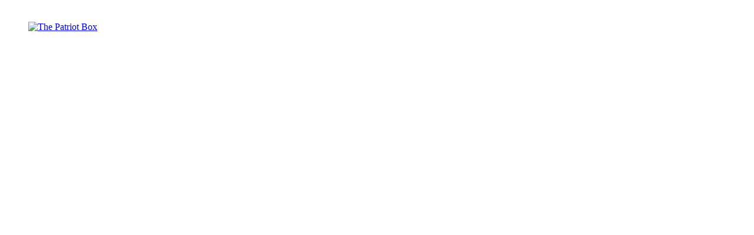

--- FILE ---
content_type: text/html; charset=UTF-8
request_url: https://www.thepatriotbox.com/faq
body_size: 25813
content:
<!DOCTYPE html>
<html class="desktop " prefix="og: http://ogp.me/ns#"
      lang="en-us"
       dir="ltr"       itemscope itemtype="http://schema.org/WebSite"
      data-page-type="pageBlank">
<head>
                            <!-- Global site tag (gtag.js) - Google Ads: 1000644439 -->
<script async src="https://www.googletagmanager.com/gtag/js?id=AW-1000644439"></script>
<script>
  window.dataLayer = window.dataLayer || [];
  function gtag(){dataLayer.push(arguments);}
  gtag('js', new Date());

  gtag('config', 'AW-1000644439');
</script>

<!-- Taboola Pixel Code -->
<script type='text/javascript'>
  window._tfa = window._tfa || [];
  window._tfa.push({notify: 'event', name: 'page_view', id: 1427918});
  !function (t, f, a, x) {
         if (!document.getElementById(x)) {
            t.async = 1;t.src = a;t.id=x;f.parentNode.insertBefore(t, f);
         }
  }(document.createElement('script'),
  document.getElementsByTagName('script')[0],
  '//cdn.taboola.com/libtrc/unip/1427918/tfa.js',
  'tb_tfa_script');
</script>
<!-- End of Taboola Pixel Code -->


<script data-obct type = "text/javascript">
  /** DO NOT MODIFY THIS CODE**/
  !function(_window, _document) {
    var OB_ADV_ID = '00963e188c7eacc0aad84f7878c9e09540';
    if (_window.obApi) {
      var toArray = function(object) {
        return Object.prototype.toString.call(object) === '[object Array]' ? object : [object];
      };
      _window.obApi.marketerId = toArray(_window.obApi.marketerId).concat(toArray(OB_ADV_ID));
      return;
    }
    var api = _window.obApi = function() {
      api.dispatch ? api.dispatch.apply(api, arguments) : api.queue.push(arguments);
    };
    api.version = '1.1';
    api.loaded = true;
    api.marketerId = OB_ADV_ID;
    api.queue = [];
    var tag = _document.createElement('script');
    tag.async = true;
    tag.src = '//amplify.outbrain.com/cp/obtp.js';
    tag.type = 'text/javascript';
    var script = _document.getElementsByTagName('script')[0];
    script.parentNode.insertBefore(tag, script);
  }(window, document);

  obApi('track', 'PAGE_VIEW');
</script>

<script>(function(d,s,i){var f,j;f=d.getElementsByTagName(s)[0];j=d.createElement(s);j.async=true;j.src='https://mtag.microsoft.com/tags/'+i+'.js';j.referrerPolicy='no-referrer-when-downgrade';f.parentNode.insertBefore(j,f);})(document,'script','14087492730950');</script>
                <title>FAQ - The Patriot Box</title>
<link rel="alternate" href="https://www.thepatriotbox.com/faq" hreflang="x-default"/>
<link rel="alternate" href="https://www.thepatriotbox.com/faq" hreflang="en-us"/>
<meta itemprop="name" content="FAQ - The Patriot Box">
<meta name="twitter:title" content="FAQ - The Patriot Box">
<meta name="twitter:card" content="summary"/>
<meta property="og:title" content="FAQ - The Patriot Box"/>
<meta property="og:url" content="https://www.thepatriotbox.com/faq">
    <meta property="og:type" content="website"/>
    <link rel="dns-prefetch" href="https://static.subbly.me">
    <meta name="description" content="While we’ve done our best to answer as many of the questions we get asked every day as possible, we understand that you might have a unique query of your own.">
    <meta itemprop="description" content="While we’ve done our best to answer as many of the questions we get asked every day as possible, we understand that you might have a unique query of your own.">
    <meta name="twitter:description" content="While we’ve done our best to answer as many of the questions we get asked every day as possible, we understand that you might have a unique query of your own.">
    <meta property="og:description" content="While we’ve done our best to answer as many of the questions we get asked every day as possible, we understand that you might have a unique query of your own."/>
<meta name="generator" content="Subbly"/>
<meta http-equiv="content-type" content="text/html; charset=utf-8"/>
<link href="https://www.thepatriotbox.com/faq" rel="canonical"/>
<script type="application/ld+json">
{
  "@context": "https://schema.org/",
  "@type": "Organization",
  "name": "The Patriot Box",
  "url": "https://www.thepatriotbox.com"
}


</script>

    
            <meta name="image" content="https://static.subbly.me/fs/subbly/userFiles/the-patriot-box-6346e6c649cf4/images/14-seo-3l8yj9on5q.jpg?v=1666634963">
        <meta property="og:image" content="https://static.subbly.me/fs/subbly/userFiles/the-patriot-box-6346e6c649cf4/images/14-seo-3l8yj9on5q.jpg?v=1666634963"/>
        <meta property="og:image:secure_url" content="https://static.subbly.me/fs/subbly/userFiles/the-patriot-box-6346e6c649cf4/images/14-seo-3l8yj9on5q.jpg?v=1666634963"/>
        <meta property="og:image:width" content="1080"/>
        <meta property="og:image:height" content="766"/>
        <meta itemprop="image" content="https://static.subbly.me/fs/subbly/userFiles/the-patriot-box-6346e6c649cf4/images/14-seo-3l8yj9on5q.jpg?v=1666634963">
        <meta name="twitter:image" content="https://static.subbly.me/fs/subbly/userFiles/the-patriot-box-6346e6c649cf4/images/14-seo-3l8yj9on5q.jpg?v=1666634963">
    
<meta name="viewport" content="width=device-width, initial-scale=1.0, maximum-scale=5.0, user-scalable=0"/>
<meta name="HandheldFriendly" content="true"/>
<meta name="format-detection" content="telephone=no"/>
<meta name="apple-mobile-web-app-capable" content="YES"/>

            <meta name="public-js/config/asset-manifest"
              content="%7B%22bundles%22%3A%7B%22account-engine%22%3A%7B%22assets%22%3A%5B%7B%22uri%22%3A%22https%3A%2F%2Fstatic.subbly.me%2Ffrontend-public%2Fengines-dist%2Faccount-engine%2Fassets%2Fengine-vendor.js%22%2C%22type%22%3A%22js%22%7D%2C%7B%22uri%22%3A%22https%3A%2F%2Fstatic.subbly.me%2Ffrontend-public%2Fengines-dist%2Faccount-engine%2Fassets%2Fengine.css%22%2C%22type%22%3A%22css%22%7D%2C%7B%22uri%22%3A%22https%3A%2F%2Fstatic.subbly.me%2Ffrontend-public%2Fengines-dist%2Faccount-engine%2Fassets%2Fengine.js%22%2C%22type%22%3A%22js%22%7D%2C%7B%22uri%22%3A%22https%3A%2F%2Fstatic.subbly.me%2Ffrontend-public%2Fengines-dist%2Faccount-engine%2Fassets%2Fintl%2Fintl.complete.js%22%2C%22type%22%3A%22js%22%7D%2C%7B%22uri%22%3A%22https%3A%2F%2Fstatic.subbly.me%2Ffrontend-public%2Fengines-dist%2Faccount-engine%2Fassets%2Fintl%2Fintl.js%22%2C%22type%22%3A%22js%22%7D%2C%7B%22uri%22%3A%22https%3A%2F%2Fstatic.subbly.me%2Ffrontend-public%2Fengines-dist%2Faccount-engine%2Fassets%2Fintl%2Fintl.min.js%22%2C%22type%22%3A%22js%22%7D%2C%7B%22uri%22%3A%22https%3A%2F%2Fstatic.subbly.me%2Ffrontend-public%2Fengines-dist%2Faccount-engine%2Fassets%2Fintl%2Flocales%2Fen.js%22%2C%22type%22%3A%22js%22%7D%2C%7B%22uri%22%3A%22https%3A%2F%2Fstatic.subbly.me%2Ffrontend-public%2Fengines-dist%2Faccount-engine%2Fassets%2Fintl%2Flocales%2Fhy.js%22%2C%22type%22%3A%22js%22%7D%2C%7B%22uri%22%3A%22https%3A%2F%2Fstatic.subbly.me%2Ffrontend-public%2Fengines-dist%2Faccount-engine%2Fassets%2Fintl%2Flocales%2Fru.js%22%2C%22type%22%3A%22js%22%7D%5D%7D%2C%22assets%22%3A%7B%22assets%22%3A%5B%5D%7D%7D%7D"/>
        <meta name="public-js/config/environment"
              content="%7B%22modulePrefix%22%3A%22public-js%22%2C%22environment%22%3A%22production%22%2C%22rootURL%22%3A%22/%22%2C%22locationType%22%3A%22hash%22%2C%22EmberENV%22%3A%7B%22FEATURES%22%3A%7B%7D%2C%22EXTEND_PROTOTYPES%22%3A%7B%22Date%22%3Afalse%7D%7D%2C%22APP%22%3A%7B%22name%22%3A%22public-js%22%2C%22version%22%3A%220.0.0+56cc87f8%22%7D%2C%22torii%22%3A%7B%22providers%22%3A%7B%22vk-oauth2%22%3A%7B%22apiKey%22%3A%22%22%2C%22redirectUri%22%3A%22%22%7D%2C%22facebook-oauth2%22%3A%7B%22apiKey%22%3A%22%22%2C%22redirectUri%22%3A%22%22%7D%2C%22google-oauth2%22%3A%7B%22apiKey%22%3A%22%22%2C%22redirectUri%22%3A%22%22%2C%22scope%22%3A%22profile%20email%22%7D%7D%7D%2C%22exportApplicationGlobal%22%3Afalse%2C%22ember-modal-dialog%22%3A%7B%7D%7D"/>
        <meta name="account-engine/config/environment"
              content="%7B%22modulePrefix%22%3A%22account-engine%22%2C%22environment%22%3A%22production%22%2C%22torii%22%3A%7B%22disableRedirectInitializer%22%3Atrue%7D%7D"/>
    
<meta name="robots" content="index, follow"/>


<link rel="icon" type="image/png"
      href="https://static.subbly.me/fs/subbly/userFiles/the-patriot-box-6346e6c649cf4/images/favicon.png?v=1665590996"/>
    <link rel="preload" href="https://fonts.googleapis.com/css?family=Abril+Fatface:400,600,700,800|Lato:400,300,300italic,700,700italic,400italic:400,600,700,800|Lora:400,700,700italic,400italic:400,600,700,800|Montserrat:400,700,400italic:400,600,700,800|Open+Sans:400,600,600italic,700,800,400italic:400,600,700,800|Oswald:400,700:400,600,700,800|Playfair+Display:400,700italic,700,400italic:400,600,700,800|Raleway:400,700:400,600,700,800|Roboto:400,700,700italic,400italic:400,600,700,800|Ubuntu:400,700,700italic,400italic" as="style" onload="this.onload=null;this.rel='stylesheet'"/>

<link rel="preload" as="style" type="text/css" href="https://static.subbly.me/assets/css/public.css?v=1739989674">
<link rel="stylesheet" type="text/css" href="https://static.subbly.me/assets/css/public.css?v=1739989674">
            <link rel="stylesheet" type="text/css" href="https://static.subbly.me/assets/partners/Subbly/public.css?v=1739989674">
        <link rel="preload" as="style" type="text/css" href="https://static.subbly.me/assets/partners/Subbly/public.css?v=1739989674">
        <link rel="preload" as="style" type="text/css" href="https://static.subbly.me/fs/subbly/userFiles/the-patriot-box-6346e6c649cf4/css/public-en.css?v=1679673705">
<link rel="stylesheet" type="text/css" href="https://static.subbly.me/fs/subbly/userFiles/the-patriot-box-6346e6c649cf4/css/public-en.css?v=1679673705">






<script>
    window.currentLanguage = 'en-us';
    window.currentLanguagePrefix = 'en';

    let renderCustomCodeOnClientDomain = "1";
    window.renderCustomCodeOnClientDomain = !renderCustomCodeOnClientDomain ? 0 : parseInt(renderCustomCodeOnClientDomain);
    var ecommerceAssetsDomain = 'https://d2j6dbq0eux0bg.cloudfront.net';
    var typographyTranslations = {"typography.headings":"Headings","typography.heading1":" Heading 1","typography.heading2":" Heading 2","typography.heading3":" Heading 3","typography.heading4":" Heading 4","typography.heading5":" Heading 5","typography.heading6":" Heading 6","typography.paragraphStyling":"Paragraph styling","typography.paragraphText":"Lorem ipsum dolor sit amet, consectetur adipisicing elit, sed do <a href='javascript:void(0)'>eiusmod incididunt<\/a> ut labore et dolore magna aliqua. Ut enim ad minim veniam, quis nostrud exercitation ullamco laboris nisi ut aliquip ex ea commodo consequat.","typography.copiedText":"Text copied","typography.copyToClipboard":"Copy to Clipboard"};
</script>

    

<script type="text/javascript">

    
    function tryToRedirectToRightLanguage(languagePrefix) {

        if (isCustomDomain()) {

            const cookies = getCookieObject();

            var lastLanguage = languagePrefix;

            if (!lastLanguage) {
                lastLanguage = getLastLanguageFromCookies(cookies);
            }

            var languagesObj = JSON.parse(window.hrefLangRelations);

            const defaultLanguagePrefix = getDefaultLanguagePrefix();

            const assignedLangPrefix = getAssignedLangPrefix();

            if (languagesObj.routPrefix && languagesObj.urls.hasOwnProperty(languagesObj.routPrefix)) {
                if (lastLanguage !== languagesObj.routPrefix || defaultLanguagePrefix == languagesObj.routPrefix
                    || assignedLangPrefix === lastLanguage) {

                    var url = languagesObj.urls[languagesObj.routPrefix];

                    if (url === decodeURI(window.location.origin + window.location.pathname).replace(/\/$/, "")) {
                        if (assignedLangPrefix === languagesObj.routPrefix || defaultLanguagePrefix == languagesObj.routPrefix) {
                            url = url.replace('/' + languagesObj.routPrefix, '');
                            setLanguageCookie(languagesObj.routPrefix, url);
                        } else {
                            setLanguageCookie(languagesObj.routPrefix, null);
                        }
                    } else {
                        setLanguageCookie(languagesObj.routPrefix, url);
                    }
                }

                return false;

            } else {
                var hrefLangPrefix = '';

                for (var languageCode in languagesObj.urls) {
                    if (lastLanguage) {
                        if (lastLanguage === languageCode
                            // && defaultLanguagePrefix !== lastLanguage
                            && languagesObj.currentPrefix !== languageCode) {
                            window.location.replace(languagesObj.urls[languageCode]);
                            return false;
                        }
                    } else {
                        if (languagesObj.type == "2") {
                            hrefLangPrefix = languageCode.split('-').pop();
                        } else {
                            hrefLangPrefix = languageCode
                        }
                        if (defaultLanguagePrefix !== languagesObj.detectedPrefix
                            && languagesObj.currentPrefix !== hrefLangPrefix) {
                            if (hrefLangPrefix === languagesObj.detectedPrefix) {
                                if(languagesObj.currentUrl !== languagesObj.urls[languageCode]){
                                    window.location.replace(languagesObj.urls[languageCode]);
                                    return false;
                                }
                            } else {
                                for (var code in languagesObj.additionalCodes) {
                                    var currentCode = languagesObj.additionalCodes[code];

                                    currentCode.forEach(item => {
                                        if (item.includes(`-${languagesObj.detectedPrefix}`) &&
                                            defaultLanguagePrefix !== languagesObj.detectedPrefix &&
                                            languagesObj.currentPrefix !== hrefLangPrefix) {
                                            window.location.replace(languagesObj.urls[code]);
                                            return false;
                                        }
                                    });
                                }
                            }
                        }
                    }
                }
            }
        }
    }

    function getCookieObject() {
        const cookies = document.cookie;

        return cookies.split('; ').map((item) => {
            let [key, value] = item.split('=');
            return {[key]: value};
        });
    }

    function getLastLanguageFromCookies(cookies) {
        let lastLanguage = null;

        for (cookie of cookies) {
            if (cookie['lastlanguage']) {
                lastLanguage = cookie['lastlanguage'];
                break;
            }
        }

        return lastLanguage;
    }

    function isCustomDomain() {
        return 1;
    }

    function getDefaultLanguagePrefix() {
        return "en";
    }

    function getAssignedLangPrefix() {
        return ""
    }

    function setLanguageCookie(prefix, url) {
        var d = new Date();
        var hour = 20;
        d.setTime(d.getTime() + (hour * 60 * 60 * 1000));
        var cookieExpireDate = "expires=" + d.toString();
        document.cookie = "lastlanguage=" + prefix + ";path=/; " + cookieExpireDate;
        if (url) {
            window.location.replace(url);
        }
    }
</script>


                        <!-- Global site tag (gtag.js) - Google Analytics -->
<script async src="https://www.googletagmanager.com/gtag/js?id=G-609Z2XRT8R"></script>
<script>
  window.dataLayer = window.dataLayer || [];
  function gtag(){dataLayer.push(arguments);}
  gtag('js', new Date());

  gtag('config', 'G-609Z2XRT8R');
</script>

<!-- Global site tag (gtag.js) - Google Ads: 1000644439 --> <script async src="https://www.googletagmanager.com/gtag/js?id=AW-1000644439"></script> <script> window.dataLayer = window.dataLayer || []; function gtag(){dataLayer.push(arguments);} gtag('js', new Date()); gtag('config', 'AW-1000644439'); </script>

<script src="https://www.dwin1.com/19038.js" type="text/javascript" defer="defer"></script>

                </head>
<body class="desktop  txlive " style="background:;">




<div class="main-container">
<div class="main-body">
<div class="main-layout
 header-overlap ">
            <div class="layers-container">
                            <div class="layer">
                    <div class="off-canvas right-alignment off-canvas-container"
     style="display:none; background:#FFFFFF; width:20vw;">
     <div class="off-canvas-close uci-close">
        <svg fill="#999" xmlns="http://www.w3.org/2000/svg" width="1em" height="1em" viewBox="0 0 24 24">
           <defs>
               <clipPath>
                   <rect width="1em" height="1em" transform="translate(971 2389)">
                   </rect>
               </clipPath>
           </defs>
           <g transform="translate(-971 -2389)">
               <path
                   d="M20.5,23.124l-8.834,8.834a1.852,1.852,0,1,1-2.618-2.619L17.887,20.5,9.053,11.671a1.851,1.851,0,1,1,2.618-2.618L20.5,17.887l8.834-8.834a1.852,1.852,0,1,1,2.619,2.618L23.124,20.5l8.834,8.834a1.852,1.852,0,1,1-2.619,2.619Z"
                   transform="translate(962.495 2380.495)">
               </path>
           </g>
       </svg>
   </div>
            <div class="off-canvas-inner-container native-scroll-box y-scroll">
                                        <div class="uc-row-wrapper">
                <div
                    class="uc-row   last                       
                    
                                            " data-id="107"
                                        style="  "

                >
                    <div id="r107" class="row-container ">
                        <div class="row mainRow "
                                                          style="">
                                                                                                                                <div
    class="column col-sm-12 "
    dataColumn-id="152"
        style="     "
>
        <div class="column-container "

         style="" aria-label="column" role="contentinfo">
                                                                                    
                        <div
                            class="module-container   only-mobile   align-center ModuleNavigation
                             first                              "
                                                        aria-label="module container" role="contentinfo"
                            id="m236"
                        >

                            <div
                                class="   module ModuleNavigation "
                                dataModule-id="236"

                                                                
                                >

                                <input type="hidden" class="standard-navigation">
<style>
        		#navigation-236 > .standard-view > .navigation > .page > .page-children {
        background: rgb(255, 255, 255);
    }
    #navigation-236 > .standard-view > .navigation > .page > .page-children > .page > ul {
        background: rgb(255, 255, 255);
    }
            
        #navigation-236 .navigation > li.has-childes.page > ul a {
        padding: 0 15px;
    }

        
                        #navigation-236 .navigation > li.has-childes.page > ul.page-children:after {
                height: 10px;
            }
            #navigation-236 ul.open-to-top::after {
                position: absolute;
                bottom: -10px;
            }
            	#navigation-236 .page a {
        color: rgb(0, 0, 0);
        font-size: 14px;
        font-weight: 600;
        letter-spacing: 0px;
        text-transform: uppercase;
    }

    #navigation-236 .page a .uci-dropdown-arrow-down svg {
        fill: rgb(0, 0, 0);
    }

            #navigation-236 > nav > ul > li.page:not(:last-child) {
                        margin-bottom: 20px;
            }
    #navigation-236 > nav > ul > li:first-child:nth-last-child(1) {
                          margin-bottom: 40px;
            }
    #navigation-236 li.page > a:hover {
        color: rgb(229, 159, 78) !important;
    }
    #navigation-236 li.page.active > a {
        color: rgb(229, 159, 78);
    }
    #navigation-236 li.page.active > a:hover {
        color: rgb(229, 159, 78) !important;
    }
    #navigation-236 li.page.active > a {
        color: rgb(229, 159, 78);
    }

    #navigation-236 li.page.active > a:hover {
        color: rgb(229, 159, 78) !important;
    }
    #navigation-236 li.page > ul.page-children li.page a {
        color: #353535;
    }
    #navigation-236 li.page > ul.page-children li.page a .uci-dropdown-arrow-down svg {
        fill: #353535;
    }
    #navigation-236 li.page > ul.page-children > li.page a:hover,
    #navigation-236 li.page > ul.page-children > li.page > ul.page-children > li.page a:hover {
        color: #959595     !important;
    }
    #navigation-236 li.page > ul.page-children > li.page.active > a,
    #navigation-236 li.page > ul.page-children > li.page > ul.page-children > li.page.active > a {
        color: #353535;
    }

    #navigation-236 li.page > ul.page-children > li.page.active > a:hover,
    #navigation-236 li.page > ul.page-children > li.page > ul.page-children > li.page.active > a:hover {
        color: #959595     !important;
    }
    #navigation-236 .subMenu__show:before,
    #navigation-236 .subMenu__horizontal-arrow-left:before,
    #navigation-236 .subMenu__horizontal-arrow-right:before,
    #navigation-236 li.page > ul.page-children > li.has-childes > .page-children.pagesArrows > li:first-child:before {
        color: rgb(255, 255, 255);
    }

            #navigation-236 li.page > ul.page-children > li.page > a {
                          color: #353535;
                                 font-size: 12px;
        }

    
        #navigation-236 li.page > ul.page-children > li.page > a {
        font-weight: 600;
    }

            #navigation-236 li.page ul.page-children .page {
        padding-top: 5px;
        padding-bottom: 5px;
    }

    #navigation-236 li.page ul.page-children .page:last-child {
        padding-bottom: 5px;
    }

    #navigation-236 li.has-childes.page > a > .uci-dropdown-arrow-down svg {
        width: 8px;
        height: 8px;
        line-height: 10px;
    }

    #navigation-236 li.has-childes.page > .page-children.pagesArrows > .has-childes > a > .uci-dropdown-arrow-down svg {
        width: 7px;
        height: 7px;
        line-height: 12px;
    }

    #navigation-236 li.has-childes.page > .page-children li > a,
    #navigation-236 li.has-childes.page > .page-children li {
        text-align: center;
    }

                 #navigation-236 li.page {
        text-align: center ;;
    }
    </style>

<div id="navigation-236"
     class="navigation-inner
         clickable-dropdown          in-canvas         vertical standard
             "
     data-stretch-labels=""
 >
    
                    <nav class="standard-view ">
            <ul class="navigation" style="font-family: Montserrat;" itemscope itemtype="https://www.schema.org/SiteNavigationElement">
                                                                                                                    <li class="page subMenu__item show center
                                                                "
        data-anchor=""
        itemprop="name">
        <a class="nav-item center "
           href="https://www.thepatriotbox.com"
           itemprop="url"
           data-page-type="pageBlank"
           data-link = ""
                                            tabindex="0"
                   >

            HOME
                    </a>
                    </li>
                                                                                                                            <li class="page subMenu__item show center
                                                                "
        data-anchor=""
        itemprop="name">
        <a class="nav-item center "
           href="https://www.thepatriotbox.com/our-story"
           itemprop="url"
           data-page-type="pageBlank"
           data-link = ""
                                            tabindex="0"
                   >

            OUR STORY
                    </a>
                    </li>
                                                                                                                            <li class="page subMenu__item show center
                                                                "
        data-anchor=""
        itemprop="name">
        <a class="nav-item center "
           href="https://www.thepatriotbox.com/boxes"
           itemprop="url"
           data-page-type="pageBlank"
           data-link = ""
                                            tabindex="0"
                   >

            BOXES
                    </a>
                    </li>
                                                                                                                            <li class="page subMenu__item show center
                 active                                                 "
        data-anchor=""
        itemprop="name">
        <a class="nav-item center "
           href="https://www.thepatriotbox.com/faq"
           itemprop="url"
           data-page-type="pageBlank"
           data-link = ""
                                            tabindex="0"
                   >

            FAQ
                    </a>
                            <script type="application/ld+json">
                {"@context":"https:\/\/schema.org","@type":"BreadcrumbList","itemListElement":[{"@type":"ListItem","position":1,"name":"FAQ"}]}            </script>
            </li>
                                                                                                                            <li class="page subMenu__item show center
                                                                "
        data-anchor=""
        itemprop="name">
        <a class="nav-item center "
           href="https://www.thepatriotbox.com/boxes"
           itemprop="url"
           data-page-type="pageExternal"
           data-link = ""
                                            tabindex="0"
                   >

            GET STARTED
                    </a>
                    </li>
                                                                                                                            <li class="page subMenu__item show center
                                                                "
        data-anchor=""
        itemprop="name">
        <a class="nav-item center "
           href="https://www.thepatriotbox.com/blog"
           itemprop="url"
           data-page-type="pageBlank"
           data-link = ""
                                            tabindex="0"
                   >

            Blog
                    </a>
                    </li>
                                                                                                                            <li class="page subMenu__item show center
                                                                "
        data-anchor=""
        itemprop="name">
        <a class="nav-item center "
           href="https://www.thepatriotbox.com/contact-us"
           itemprop="url"
           data-page-type="pageBlank"
           data-link = ""
                                            tabindex="0"
                   >

            Contact Us
                    </a>
                    </li>
                                                                        </ul>
        </nav>
    </div>
                                </div>
                        </div>
                                                                                                                                                                            </div>
</div>
                                                                                                                        </div>
                    </div>
                    
                    
                                    </div>
            </div>
                                </div>
    </div>
                </div>
                    </div>
    
                <div class="header-and-main-rows  ">
                    <header class="header-rows  header-overlapped "
                 style=" ">

                
                
                
                                                            <div class="header-row-wrapper">
                        <div class="uc-row-wrapper">
                <div
                    class="uc-row                          header-row  
                    
                                            " data-id="2"
                                        style="   margin-bottom:vh;  "

                >
                    <div id="r2" class="row-container  container ">
                        <div class="row headerRow "
                                                          style="">
                                                                                                                                <div
    class="column col-xs-2 "
    dataColumn-id="2"
        style="  padding:29px 0px;     "
>
        <div class="column-container "

         style="" aria-label="column" role="contentinfo">
                                                                                    
                        <div
                            class="module-container   only-mobile   align-left ModuleLogo
                             first   last                             "
                                                            style=" padding: 0px 30px 0px 40px  "
                                                        aria-label="module container" role="contentinfo"
                            id="m5"
                        >

                            <div
                                class="full-width    module ModuleLogo "
                                dataModule-id="5"

                                                                 style=" max-width:100%;"
                                
                                >

                                <a href='https://www.thepatriotbox.com'>
                    <div class="fixed-ratio" style="padding-bottom: 50%">
                <img
                    width="-1px"
                    height="-1px"
                    data-logo-element
                    class="fixed-ratio-content"
                    src="https://static.subbly.me/fs/subbly/userFiles/the-patriot-box-6346e6c649cf4/images/logo.png?v=1665592465"
                    alt="The Patriot Box"
                />
            </div>
            </a>
                                </div>
                        </div>
                                                                            </div>
</div>
                                                                                                        <div
    class="column col-xs-8 "
    dataColumn-id="3"
        style="  padding:29px 0px;     "
>
        <div class="column-container "

         style="" aria-label="column" role="contentinfo">
                                                                                    
                        <div
                            class="module-container   only-mobile   align-center ModuleNavigation
                             first   last                             "
                                                            style=" padding: 0px 40px 0px 40px  "
                                                        aria-label="module container" role="contentinfo"
                            id="m6"
                        >

                            <div
                                class="   module ModuleNavigation "
                                dataModule-id="6"

                                                                
                                >

                                <input type="hidden" class="standard-navigation">
<style>
        		#navigation-6 > .standard-view > .navigation > .page > .page-children {
        background: rgba(0, 0, 0, 0.49);
    }
    #navigation-6 > .standard-view > .navigation > .page > .page-children > .page > ul {
        background: rgba(0, 0, 0, 0.49);
    }
            
        #navigation-6 .navigation > li.has-childes.page > ul a {
        padding: 0 10px;
    }

        
                        #navigation-6 .navigation > li.has-childes.page > ul.page-children:after {
                height: 15px;
            }
            #navigation-6 ul.open-to-top::after {
                position: absolute;
                bottom: -15px;
            }
            	#navigation-6 .page a {
        color: rgb(219, 216, 216);
        font-size: 19px;
        font-weight: 600;
        letter-spacing: 0px;
        text-transform: uppercase;
    }

    #navigation-6 .page a .uci-dropdown-arrow-down svg {
        fill: rgb(219, 216, 216);
    }

            #navigation-6 > nav > ul > li.page:not(:last-child) {
                        margin-right: 24px;
            }
    #navigation-6 > nav > ul > li:first-child:nth-last-child(1) {
            }
    #navigation-6 li.page > a:hover {
        color: rgb(116, 192, 246) !important;
    }
    #navigation-6 li.page.active > a {
        color: rgb(255, 255, 255);
    }
    #navigation-6 li.page.active > a:hover {
        color: rgb(201, 225, 242) !important;
    }
    #navigation-6 li.page.active > a {
        color: rgb(255, 255, 255);
    }

    #navigation-6 li.page.active > a:hover {
        color: rgb(201, 225, 242) !important;
    }
    #navigation-6 li.page > ul.page-children li.page a {
        color: rgb(255, 255, 255);
    }
    #navigation-6 li.page > ul.page-children li.page a .uci-dropdown-arrow-down svg {
        fill: rgb(255, 255, 255);
    }
    #navigation-6 li.page > ul.page-children > li.page a:hover,
    #navigation-6 li.page > ul.page-children > li.page > ul.page-children > li.page a:hover {
        color: rgb(47, 148, 253)     !important;
    }
    #navigation-6 li.page > ul.page-children > li.page.active > a,
    #navigation-6 li.page > ul.page-children > li.page > ul.page-children > li.page.active > a {
        color: rgb(78, 152, 229);
    }

    #navigation-6 li.page > ul.page-children > li.page.active > a:hover,
    #navigation-6 li.page > ul.page-children > li.page > ul.page-children > li.page.active > a:hover {
        color: rgb(47, 148, 253)     !important;
    }
    #navigation-6 .subMenu__show:before,
    #navigation-6 .subMenu__horizontal-arrow-left:before,
    #navigation-6 .subMenu__horizontal-arrow-right:before,
    #navigation-6 li.page > ul.page-children > li.has-childes > .page-children.pagesArrows > li:first-child:before {
        color: rgba(0, 0, 0, 0.49);
    }

            #navigation-6 li.page > ul.page-children > li.page > a {
                          color: rgb(255, 255, 255);
                                 font-size: 12px;
        }

    
        #navigation-6 li.page > ul.page-children > li.page > a {
        font-weight: 900;
    }

            #navigation-6 li.page ul.page-children .page {
        padding-top: 7px;
        padding-bottom: 7px;
    }

    #navigation-6 li.page ul.page-children .page:last-child {
        padding-bottom: 7px;
    }

    #navigation-6 li.has-childes.page > a > .uci-dropdown-arrow-down svg {
        width: 10.5px;
        height: 10.5px;
        line-height: 15px;
    }

    #navigation-6 li.has-childes.page > .page-children.pagesArrows > .has-childes > a > .uci-dropdown-arrow-down svg {
        width: 7px;
        height: 7px;
        line-height: 12px;
    }

    #navigation-6 li.has-childes.page > .page-children li > a,
    #navigation-6 li.has-childes.page > .page-children li {
        text-align: left;
    }

        #navigation-6 li.has-childes.page > .page-children li {
        border-bottom: 1px solid rgba(183, 183, 183, 0.3);
    }

    #navigation-6 .page-children li.has-childes.pages-accordion-type.page > .page-children {
        border-top: 1px solid rgba(183, 183, 183, 0.3);
    }

    #navigation-6 .page-children li.has-childes.pages-accordion-type > .subMenu__show {
        margin-top: 7px !important;
        margin-bottom: -7px !important;
    }

    #navigation-6 li.has-childes.page > .page-children li:last-child {
        border-bottom: none;
    }

             </style>

<div id="navigation-6"
     class="navigation-inner
                        horizontal standard
             "
     data-stretch-labels=""
 >
            <div class="off-canvas-button icon" aria-label="off canvas button" role="button" data-selector="off-canvas-6" data-attribute="right" style="width:25px;height:25px;color:#FFFFFF;fill:#FFFFFF;" tabindex="0">
            <svg viewbox="0 0 100 71.875" version="1.1" xmlns="http://www.w3.org/2000/svg" xmlns:xlink="http://www.w3.org/1999/xlink"><g transform="scale(3.125)"><path d="M0 0v3h32v-3h-32zm0 10v3h32v-3h-32zm0 10v3h32v-3h-32z" transform="translate(0,0)"></path></g></svg>
        </div>
    
                    <nav class="standard-view ">
            <ul class="navigation" style="font-family: Lora;" itemscope itemtype="https://www.schema.org/SiteNavigationElement">
                                                                                                                    <li class="page subMenu__item show left
                                                                "
        data-anchor=""
        itemprop="name">
        <a class="nav-item left "
           href="https://www.thepatriotbox.com"
           itemprop="url"
           data-page-type="pageBlank"
           data-link = ""
                                            tabindex="0"
                   >

            HOME
                    </a>
                    </li>
                                                                                                                            <li class="page subMenu__item show left
                                                                "
        data-anchor=""
        itemprop="name">
        <a class="nav-item left "
           href="https://www.thepatriotbox.com/our-story"
           itemprop="url"
           data-page-type="pageBlank"
           data-link = ""
                                            tabindex="0"
                   >

            OUR STORY
                    </a>
                    </li>
                                                                                                                            <li class="page subMenu__item show left
                                                                "
        data-anchor=""
        itemprop="name">
        <a class="nav-item left "
           href="https://www.thepatriotbox.com/boxes"
           itemprop="url"
           data-page-type="pageBlank"
           data-link = ""
                                            tabindex="0"
                   >

            BOXES
                    </a>
                    </li>
                                                                                                                            <li class="page subMenu__item show left
                 active                                                 "
        data-anchor=""
        itemprop="name">
        <a class="nav-item left "
           href="https://www.thepatriotbox.com/faq"
           itemprop="url"
           data-page-type="pageBlank"
           data-link = ""
                                            tabindex="0"
                   >

            FAQ
                    </a>
                            <script type="application/ld+json">
                {"@context":"https:\/\/schema.org","@type":"BreadcrumbList","itemListElement":[{"@type":"ListItem","position":1,"name":"FAQ"}]}            </script>
            </li>
                                                                                                                            <li class="page subMenu__item show left
                                                                "
        data-anchor=""
        itemprop="name">
        <a class="nav-item left "
           href="https://www.thepatriotbox.com/boxes"
           itemprop="url"
           data-page-type="pageExternal"
           data-link = ""
                                            tabindex="0"
                   >

            GET STARTED
                    </a>
                    </li>
                                                                        </ul>
        </nav>
    </div>
                                </div>
                        </div>
                                                                            </div>
</div>
                                                                                                        <div
    class="column col-xs-2 "
    dataColumn-id="160"
        style="  padding:29px 0px;     "
>
        <div class="column-container "

         style="" aria-label="column" role="contentinfo">
                                                                                    
                        <div
                            class="module-container   only-mobile   align-center ModuleSubblyAccount
                             first   last                             "
                                                            style=" padding: 0px 40px 0px 40px  "
                                                        aria-label="module container" role="contentinfo"
                            id="m246"
                        >

                            <div
                                class="   module ModuleSubblyAccount "
                                dataModule-id="246"

                                                                
                                >

                                <div class="subbly-icons-wrapper">
    <a href="https://checkout.thepatriotbox.com/account/auth/login?store=the-patriot-box&amp;redirect_url=https%3A%2F%2Fwww.thepatriotbox.com%2Ffaq"
       class="subbly-login icon-link"
       target="_blank"
       rel="">
        <span class="subbly-icon">
            <div style=" width:36px;height:36px;   color: rgb(255, 255, 255); fill: rgb(255, 255, 255); ">



                    <svg xmlns="http://www.w3.org/2000/svg" viewBox="0 0 32 32">
                        <path d="M16 17C14.8133 17 13.6533 16.6481 12.6666 15.9888C11.6799 15.3295 10.9109 14.3925 10.4567 13.2961C10.0026 12.1997 9.88378 10.9933 10.1153 9.82946C10.3468 8.66558 10.9182 7.59648 11.7574 6.75736C12.5965 5.91825 13.6656 5.3468 14.8295 5.11529C15.9933 4.88378 17.1997 5.0026 18.2961 5.45673C19.3925 5.91085 20.3295 6.67989 20.9888 7.66658C21.6481 8.65328 22 9.81331 22 11C22 12.5913 21.3679 14.1174 20.2426 15.2426C19.1174 16.3679 17.5913 17 16 17ZM16 7C15.2089 7 14.4355 7.2346 13.7777 7.67412C13.1199 8.11365 12.6072 8.73836 12.3045 9.46927C12.0017 10.2002 11.9225 11.0044 12.0769 11.7804C12.2312 12.5563 12.6122 13.269 13.1716 13.8284C13.731 14.3878 14.4437 14.7688 15.2196 14.9231C15.9956 15.0775 16.7998 14.9983 17.5307 14.6955C18.2616 14.3928 18.8864 13.8801 19.3259 13.2223C19.7654 12.5645 20 11.7911 20 11C20 9.93914 19.5786 8.92172 18.8284 8.17158C18.0783 7.42143 17.0609 7 16 7Z"></path>
                        <path d="M16.0006 31C13.7831 30.9985 11.5934 30.5054 9.58933 29.5561C7.58524 28.6068 5.81656 27.2249 4.41062 25.51L3.89062 24.87L4.41062 24.24C5.81774 22.5273 7.58694 21.1478 9.59097 20.2006C11.595 19.2534 13.784 18.7622 16.0006 18.7622C18.2172 18.7622 20.4063 19.2534 22.4103 20.2006C24.4143 21.1478 26.1835 22.5273 27.5906 24.24L28.1106 24.87L27.5906 25.51C26.1847 27.2249 24.416 28.6068 22.4119 29.5561C20.4078 30.5054 18.2182 30.9985 16.0006 31ZM6.51063 24.88C7.72686 26.182 9.19776 27.2201 10.832 27.9299C12.4662 28.6396 14.2289 29.0059 16.0106 29.0059C17.7923 29.0059 19.555 28.6396 21.1893 27.9299C22.8235 27.2201 24.2944 26.182 25.5106 24.88C24.2944 23.578 22.8235 22.5399 21.1893 21.8301C19.555 21.1204 17.7923 20.7541 16.0106 20.7541C14.2289 20.7541 12.4662 21.1204 10.832 21.8301C9.19776 22.5399 7.72686 23.578 6.51063 24.88Z"></path>
                        <path d="M16.0002 31C12.593 31.0023 9.28648 29.8445 6.62494 27.7171C3.96339 25.5898 2.1054 22.6197 1.35678 19.2957C0.608163 15.9717 1.01352 12.4919 2.50614 9.42894C3.99876 6.36602 6.48969 3.90253 9.56896 2.44393C12.6482 0.98533 16.1323 0.618542 19.4478 1.40393C22.7633 2.18932 25.7127 4.08009 27.8104 6.76504C29.9081 9.44999 31.0292 12.7691 30.9892 16.1761C30.9492 19.5832 29.7504 22.875 27.5902 25.51C26.1843 27.2249 24.4156 28.6068 22.4115 29.5561C20.4075 30.5054 18.2178 30.9985 16.0002 31ZM16.0002 3C13.4291 3 10.9157 3.76243 8.77784 5.19089C6.64 6.61935 4.97375 8.64967 3.98981 11.0251C3.00588 13.4005 2.74843 16.0144 3.25004 18.5362C3.75165 21.0579 4.98978 23.3743 6.80786 25.1924C8.62594 27.0105 10.9423 28.2486 13.4641 28.7502C15.9858 29.2518 18.5997 28.9944 20.9751 28.0104C23.3506 27.0265 25.3809 25.3602 26.8094 23.2224C28.2378 21.0846 29.0002 18.5712 29.0002 16C29.0002 12.5522 27.6306 9.24558 25.1926 6.80761C22.7547 4.36963 19.4481 3 16.0002 3Z"></path>
                        <path d="M5.18066 24.88C5.18066 24.88 15.2507 36.13 25.5007 26L26.8207 24.88C26.8207 24.88 18.2607 16 9.57066 21.33L5.18066 24.88Z"></path>
                        <path d="M16 16C18.7614 16 21 13.7614 21 11C21 8.23858 18.7614 6 16 6C13.2386 6 11 8.23858 11 11C11 13.7614 13.2386 16 16 16Z"></path>
                    </svg>

            </div>
        </span>
    </a>
    <a href="https://checkout.thepatriotbox.com/checkout?store=the-patriot-box&amp;redirect_url=https%3A%2F%2Fwww.thepatriotbox.com%2Ffaq"
       class="subbly-cart icon-link"
       target="_blank"
       rel="">
        <span class="subbly-icon">
            <div style="display:flex; width:36px;height:36px;   color: rgb(255, 255, 255); fill: rgb(255, 255, 255); ">



                    <svg  id="Layer_1" xmlns="http://www.w3.org/2000/svg" xmlns:xlink="http://www.w3.org/1999/xlink" x="0px" y="0px"
                          viewBox="0 0 73.1 64" xml:space="preserve"><g>
                            <path d="M70.9,18.3H20.1L15.9,1.7c-0.3-1-1.2-1.7-2.2-1.7H2.3C1,0,0,1,0,2.3s1,2.3,2.3,2.3h9.6l11,44c0.3,1,1.2,1.7,2.2,1.7h2.3h29.7h4.6c1.3,0,2.3-1,2.3-2.3s-1-2.3-2.3-2.3H26.9l-5.7-22.9h49.6c1.3,0,2.3-1,2.3-2.3C73.1,19.3,72.1,18.3,70.9,18.3z"></path>
                            <path d="M20.6,57.1c0,3.8,3.1,6.9,6.9,6.9s6.9-3.1,6.9-6.9s-3.1-6.9-6.9-6.9S20.6,53.4,20.6,57.1z M27.4,54.9c1.3,0,2.3,1,2.3,2.3s-1,2.3-2.3,2.3s-2.3-1-2.3-2.3S26.2,54.9,27.4,54.9z"></path>
                            <path d="M50.3,57.1c0,3.8,3.1,6.9,6.9,6.9s6.9-3.1,6.9-6.9s-3.1-6.9-6.9-6.9S50.3,53.4,50.3,57.1z M57.1,54.9c1.3,0,2.3,1,2.3,2.3s-1,2.3-2.3,2.3c-1.3,0-2.3-1-2.3-2.3S55.9,54.9,57.1,54.9z"></path>
                            <path d="M67.8,27.5H29.7c-1.3,0-2.3,1-2.3,2.3c0,1.3,1,2.3,2.3,2.3h38.1c1.3,0,2.3-1,2.3-2.3C70.1,28.5,69.1,27.5,67.8,27.5z"></path>
                            <path d="M64.8,36.6H32c-1.3,0-2.3,1-2.3,2.3s1,2.3,2.3,2.3h32.8c1.3,0,2.3-1,2.3-2.3S66,36.6,64.8,36.6z"></path>
                        </g></svg>

            </div>
        </span>
        <span class="subbly-cart-product-count"
              style=" font-size: 10px;   color: #fff;   background-color: #ff0000; ">0</span>
    </a>
</div>
<style>

    		.ModuleSubblyAccount[datamodule-id="246"] .icon-link:hover .subbly-icon {
        color: rgb(229, 159, 78)  !important;
    }
    
            .ModuleSubblyAccount[datamodule-id="246"] .icon-link:hover {
        opacity: 0.8 !important;
    }
    </style>
                                    </div>
                        </div>
                                                                            </div>
</div>
                                                                                                                        </div>
                    </div>
                    
                    
                                    </div>
            </div>
                    </div>
                                                    </header>
                            <main class="main-rows">
                                                                                                            
                                                     <div class="uc-row-wrapper">
                <div
                    class="uc-row     first                       
                                            uc-animation staticParallax
                    
                                            " data-id="3"
                     data-effect="staticParallax"                     style="   margin-bottom:10.355987055016vh;   background:rgba(13, 13, 13, 0.98); "

                >
                    <div id="r3" class="row-container  container ">
                        <div class="row mainRow "
                                                          style="">
                                                                                                                                <div
    class="column col-sm-12 "
    dataColumn-id="5"
        style="  padding:22.471910112359552vh 0vh;     "
>
        <div class="column-container vertical-top"

         style="" aria-label="column" role="contentinfo">
                                                                                    
                        <div
                            class="module-container   only-mobile   align-center ModuleTitle
                             first   last                             "
                                                        aria-label="module container" role="contentinfo"
                            id="m8"
                        >

                            <div
                                class="   module ModuleTitle "
                                dataModule-id="8"

                                                                
                                >

                                <div class="uc-content">
    <h1 style="color:rgb(255, 255, 255);">FAQ</h1>
</div>                                </div>
                        </div>
                                                                            </div>
</div>
                                                                                                                        </div>
                    </div>
                    
                    
                                            <div class="bg-image">
                            <img
                                class="cover-image bg-image-view"
                                style="
                                
                                    opacity: 0.7;
                                    object-position: 50.407% 54.645%;
                                    "
                                loading="lazy"
                                src="https://static.subbly.me/fs/subbly/userFiles/the-patriot-box-6346e6c649cf4/images/r3-6z17h2snwje.jpg?v=1665672527"
                                alt="r3-6z17h2snwje.jpg"
                            >
                        </div>
                                    </div>
            </div>
                                                                                                                        
                                                     <div class="uc-row-wrapper">
                <div
                    class="uc-row                          
                    
                                            " data-id="4"
                                        style="   margin-bottom:8.6580086580087vh;  "

                >
                    <div id="r4" class="row-container  container ">
                        <div class="row mainRow "
                                                          style="">
                                                                                                                                <div
    class="column col-sm-6 "
    dataColumn-id="6"
        style="     "
>
        <div class="column-container vertical-top"

         style="" aria-label="column" role="contentinfo">
                                                                                    
                        <div
                            class="module-container   only-mobile   align-center ModuleAccordion
                             first   last                             "
                                                            style=" padding: 0px 40px 0px 40px  "
                                                        aria-label="module container" role="contentinfo"
                            id="m9"
                        >

                            <div
                                class="full-width    module ModuleAccordion "
                                dataModule-id="9"

                                                                 style=" max-width:100%;"
                                
                                >

                                <div class="accordion-module-container style1">
    <div id="accordion9" data-module-id="9">
            <div class="accordion-container">
                            <div class="accordion-item">
                    <div class="accordion-item-content">
                        <div class="accordion-item-title">
                            <div class="accordion-item-title-wrapper" onclick="toggleModuleAccordion(event)" onkeydown="toggleModuleAccordion(event)" tabindex="0">
                                                                    <div class="icon-container">
                                                                                    <i class="uci-plus accordion-minus-plus">
                                                <svg width="32" height="32" viewBox="0 0 32 32" fill="currentColor" xmlns="http://www.w3.org/2000/svg">
                                                    <g clip-path="url(#clip0_907_8)">
                                                        <path d="M28.8749 12.875H19.125V3.125C19.125 1.4 17.725 0 16 0C14.275 0 12.875 1.4 12.875 3.125V12.875H3.125C1.4 12.875 0 14.275 0 16C0 17.725 1.4 19.125 3.125 19.125H12.875V28.8749C12.875 30.5999 14.275 32 16 32C17.725 32 19.125 30.5999 19.125 28.8749V19.125H28.8749C30.5999 19.125 32 17.725 32 16C32 14.275 30.5999 12.875 28.8749 12.875Z" />
                                                    </g>
                                                    <defs>
                                                        <clipPath id="clip0_907_8">
                                                            <rect width="32" height="32" />
                                                        </clipPath>
                                                    </defs>
                                                </svg>
                                            </i>
                                                                            </div>
                                                                <div class="title-container" role="heading">
                                                                            Can I Choose the Items in my Patriot Box?
                                                                    </div>
                            </div>
                        </div>
                        <div class="accordion-item-description">
                            <div class="description-container">
                                                                    <p>A: We would say &ldquo;unfortunately not&rdquo;, but if you ask us &ndash; and our customers &ndash; there&rsquo;s nothing unfortunate about having people work hard behind the scenes to pick the perfect products for you! Also, everyone loves a surprise, and when you subscribe to the Patriot Box, you&rsquo;re guaranteed to get different all-American made products every month. It&rsquo;s like a box of chocolates &ndash; you never know what you&rsquo;re going to get! But there&rsquo;s one thing you will know: Which businesses the products come from and where you can buy more of them in the future!</p>
                                                            </div>
                        </div>
                    </div>
                    <div class="clearfix"></div>
                </div>
                            <div class="accordion-item">
                    <div class="accordion-item-content">
                        <div class="accordion-item-title">
                            <div class="accordion-item-title-wrapper" onclick="toggleModuleAccordion(event)" onkeydown="toggleModuleAccordion(event)" tabindex="0">
                                                                    <div class="icon-container">
                                                                                    <i class="uci-plus accordion-minus-plus">
                                                <svg width="32" height="32" viewBox="0 0 32 32" fill="currentColor" xmlns="http://www.w3.org/2000/svg">
                                                    <g clip-path="url(#clip0_907_8)">
                                                        <path d="M28.8749 12.875H19.125V3.125C19.125 1.4 17.725 0 16 0C14.275 0 12.875 1.4 12.875 3.125V12.875H3.125C1.4 12.875 0 14.275 0 16C0 17.725 1.4 19.125 3.125 19.125H12.875V28.8749C12.875 30.5999 14.275 32 16 32C17.725 32 19.125 30.5999 19.125 28.8749V19.125H28.8749C30.5999 19.125 32 17.725 32 16C32 14.275 30.5999 12.875 28.8749 12.875Z" />
                                                    </g>
                                                    <defs>
                                                        <clipPath id="clip0_907_8">
                                                            <rect width="32" height="32" />
                                                        </clipPath>
                                                    </defs>
                                                </svg>
                                            </i>
                                                                            </div>
                                                                <div class="title-container" role="heading">
                                                                            Can I Purchase the Box as a Gift?
                                                                    </div>
                            </div>
                        </div>
                        <div class="accordion-item-description">
                            <div class="description-container">
                                                                    <p>A: Absolutely. Seeing American families spread the spirit of patriotism makes us smile.</p>
                                                            </div>
                        </div>
                    </div>
                    <div class="clearfix"></div>
                </div>
                            <div class="accordion-item">
                    <div class="accordion-item-content">
                        <div class="accordion-item-title">
                            <div class="accordion-item-title-wrapper" onclick="toggleModuleAccordion(event)" onkeydown="toggleModuleAccordion(event)" tabindex="0">
                                                                    <div class="icon-container">
                                                                                    <i class="uci-plus accordion-minus-plus">
                                                <svg width="32" height="32" viewBox="0 0 32 32" fill="currentColor" xmlns="http://www.w3.org/2000/svg">
                                                    <g clip-path="url(#clip0_907_8)">
                                                        <path d="M28.8749 12.875H19.125V3.125C19.125 1.4 17.725 0 16 0C14.275 0 12.875 1.4 12.875 3.125V12.875H3.125C1.4 12.875 0 14.275 0 16C0 17.725 1.4 19.125 3.125 19.125H12.875V28.8749C12.875 30.5999 14.275 32 16 32C17.725 32 19.125 30.5999 19.125 28.8749V19.125H28.8749C30.5999 19.125 32 17.725 32 16C32 14.275 30.5999 12.875 28.8749 12.875Z" />
                                                    </g>
                                                    <defs>
                                                        <clipPath id="clip0_907_8">
                                                            <rect width="32" height="32" />
                                                        </clipPath>
                                                    </defs>
                                                </svg>
                                            </i>
                                                                            </div>
                                                                <div class="title-container" role="heading">
                                                                            Do You Offer Coupons?
                                                                    </div>
                            </div>
                        </div>
                        <div class="accordion-item-description">
                            <div class="description-container">
                                                                    <p>A: Yes! Be sure to <span style="text-decoration: underline;"><a href="javascript:void(0)" onclick="openPopup('')" onkeydown="openPopup('')">join our newsletter</a></span> so you&rsquo;ll be the first to know when we release discount coupons and referrals codes &ndash; all of which are exclusively available to our proud subscribers only.</p>
                                                            </div>
                        </div>
                    </div>
                    <div class="clearfix"></div>
                </div>
                    </div>
    </div>
<style>
    #accordion9 .accordion-item {
                    padding-bottom: 30px;
            }

    #accordion9 .accordion-item:first-child {
        margin-top: 0 !important;
    }

    #accordion9 .accordion-item-content {
                    background: #FFFFFF;
            }

    #accordion9 .accordion-item .icon-container i svg,
    #accordion9 .accordion-item .icon-container {
        font-size: 14.7px;
        width: 14.7px;
        height: 14.7px;
        color: rgb(58, 173, 255);
        fill: rgb(58, 173, 255);
    }

    #accordion9 .accordion-item .icon-container i svg:hover,
    #accordion9 .accordion-item .icon-container:hover {
        color: rgb(0, 0, 0);
        fill: rgb(0, 0, 0);
    }

    #accordion9 .accordion-item .accordion-item-title .title-container {
        padding-left: 10px;
    }

    #accordion9 .accordion-item .icon-container .custom-icon.custom-icon-opener{
            }

    #accordion9 .accordion-item .icon-container .custom-icon.custom-icon-closer{
            }

    #accordion9 .accordion-item .accordion-item-content{
                                    border-color: #000000;
                    
                    border-width: 0 0 0 0;
        
                     border-radius: 0 0 0 0;
            }

    #accordion9 .accordion-item .accordion-item-content .icon-container,
    #accordion9 .accordion-item .accordion-item-content .icon-container .custom-icon{
            }

    #accordion9 .accordion-item .accordion-item-title {
                    color: #000000;
                            font-size: 21px;
                            line-height: 21px;
                            font-weight: 700;
                            font-family: "Montserrat";
                            text-align: left;
                    }

    #accordion9 .accordion-item .accordion-item-description {
                    color: #333;
                            font-size: 16px;
                            font-family: "Montserrat";
                            font-weight: 400;
                                    line-height: 1.6;
            }

    #accordion9 .accordion-item .accordion-item-description .description-container {
                    margin-top: 10px;
            margin-bottom: 15px;
            transform: none;;
            }

    #accordion9 .accordion-item .accordion-item-description .description-container a {
                    color: #333;
            }

    #accordion9 .accordion-item .accordion-item-description .description-container a:hover {
                    color: #333;
            }
</style>
</div>                                </div>
                        </div>
                                                                            </div>
</div>
                                                                                                        <div
    class="column col-sm-6 "
    dataColumn-id="7"
        style="     "
>
        <div class="column-container vertical-top"

         style="" aria-label="column" role="contentinfo">
                                                                                    
                        <div
                            class="module-container   only-mobile   align-center ModuleAccordion
                             first   last                             "
                                                            style=" padding: 0px 40px 0px 40px  "
                                                        aria-label="module container" role="contentinfo"
                            id="m10"
                        >

                            <div
                                class="full-width    module ModuleAccordion "
                                dataModule-id="10"

                                                                 style=" max-width:100%;"
                                
                                >

                                <div class="accordion-module-container style1">
    <div id="accordion10" data-module-id="10">
            <div class="accordion-container">
                            <div class="accordion-item">
                    <div class="accordion-item-content">
                        <div class="accordion-item-title">
                            <div class="accordion-item-title-wrapper" onclick="toggleModuleAccordion(event)" onkeydown="toggleModuleAccordion(event)" tabindex="0">
                                                                    <div class="icon-container">
                                                                                    <i class="uci-plus accordion-minus-plus">
                                                <svg width="32" height="32" viewBox="0 0 32 32" fill="currentColor" xmlns="http://www.w3.org/2000/svg">
                                                    <g clip-path="url(#clip0_907_8)">
                                                        <path d="M28.8749 12.875H19.125V3.125C19.125 1.4 17.725 0 16 0C14.275 0 12.875 1.4 12.875 3.125V12.875H3.125C1.4 12.875 0 14.275 0 16C0 17.725 1.4 19.125 3.125 19.125H12.875V28.8749C12.875 30.5999 14.275 32 16 32C17.725 32 19.125 30.5999 19.125 28.8749V19.125H28.8749C30.5999 19.125 32 17.725 32 16C32 14.275 30.5999 12.875 28.8749 12.875Z" />
                                                    </g>
                                                    <defs>
                                                        <clipPath id="clip0_907_8">
                                                            <rect width="32" height="32" />
                                                        </clipPath>
                                                    </defs>
                                                </svg>
                                            </i>
                                                                            </div>
                                                                <div class="title-container" role="heading">
                                                                            How Often Will I Receive a Box if I Subscribe?
                                                                    </div>
                            </div>
                        </div>
                        <div class="accordion-item-description">
                            <div class="description-container">
                                                                    <p>A: The Patriot Box is a monthly subscription, so you can expect to receive 12 fresh Patriot Boxes a year.</p>
                                                            </div>
                        </div>
                    </div>
                    <div class="clearfix"></div>
                </div>
                            <div class="accordion-item">
                    <div class="accordion-item-content">
                        <div class="accordion-item-title">
                            <div class="accordion-item-title-wrapper" onclick="toggleModuleAccordion(event)" onkeydown="toggleModuleAccordion(event)" tabindex="0">
                                                                    <div class="icon-container">
                                                                                    <i class="uci-plus accordion-minus-plus">
                                                <svg width="32" height="32" viewBox="0 0 32 32" fill="currentColor" xmlns="http://www.w3.org/2000/svg">
                                                    <g clip-path="url(#clip0_907_8)">
                                                        <path d="M28.8749 12.875H19.125V3.125C19.125 1.4 17.725 0 16 0C14.275 0 12.875 1.4 12.875 3.125V12.875H3.125C1.4 12.875 0 14.275 0 16C0 17.725 1.4 19.125 3.125 19.125H12.875V28.8749C12.875 30.5999 14.275 32 16 32C17.725 32 19.125 30.5999 19.125 28.8749V19.125H28.8749C30.5999 19.125 32 17.725 32 16C32 14.275 30.5999 12.875 28.8749 12.875Z" />
                                                    </g>
                                                    <defs>
                                                        <clipPath id="clip0_907_8">
                                                            <rect width="32" height="32" />
                                                        </clipPath>
                                                    </defs>
                                                </svg>
                                            </i>
                                                                            </div>
                                                                <div class="title-container" role="heading">
                                                                            Can I Cancel my Patriot Box Subscription?
                                                                    </div>
                            </div>
                        </div>
                        <div class="accordion-item-description">
                            <div class="description-container">
                                                                    <p>A: Of course. You can cancel your Patriot Box subscription anytime, with only one question asked: Where did we go wrong? We move mountains to bring our subscribers and community the finest locally made products available on American soil, so if you feel there&rsquo;s anything you feel we could be doing better, please don&rsquo;t hesitate to <span style="text-decoration: underline;"><a href="https://www.thepatriotbox.com/en">let us know</a></span>! And if you change your mind and want to join us again, you can do so anytime in moments!</p>
                                                            </div>
                        </div>
                    </div>
                    <div class="clearfix"></div>
                </div>
                            <div class="accordion-item">
                    <div class="accordion-item-content">
                        <div class="accordion-item-title">
                            <div class="accordion-item-title-wrapper" onclick="toggleModuleAccordion(event)" onkeydown="toggleModuleAccordion(event)" tabindex="0">
                                                                    <div class="icon-container">
                                                                                    <i class="uci-plus accordion-minus-plus">
                                                <svg width="32" height="32" viewBox="0 0 32 32" fill="currentColor" xmlns="http://www.w3.org/2000/svg">
                                                    <g clip-path="url(#clip0_907_8)">
                                                        <path d="M28.8749 12.875H19.125V3.125C19.125 1.4 17.725 0 16 0C14.275 0 12.875 1.4 12.875 3.125V12.875H3.125C1.4 12.875 0 14.275 0 16C0 17.725 1.4 19.125 3.125 19.125H12.875V28.8749C12.875 30.5999 14.275 32 16 32C17.725 32 19.125 30.5999 19.125 28.8749V19.125H28.8749C30.5999 19.125 32 17.725 32 16C32 14.275 30.5999 12.875 28.8749 12.875Z" />
                                                    </g>
                                                    <defs>
                                                        <clipPath id="clip0_907_8">
                                                            <rect width="32" height="32" />
                                                        </clipPath>
                                                    </defs>
                                                </svg>
                                            </i>
                                                                            </div>
                                                                <div class="title-container" role="heading">
                                                                            What happens during inclement weather?
                                                                    </div>
                            </div>
                        </div>
                        <div class="accordion-item-description">
                            <div class="description-container">
                                                                    <p>Shipments may be delayed during inclement weather to ensure safety. Deliveries will resume as soon as conditions improve.</p>
                                                            </div>
                        </div>
                    </div>
                    <div class="clearfix"></div>
                </div>
                    </div>
    </div>
<style>
    #accordion10 .accordion-item {
                    padding-bottom: 30px;
            }

    #accordion10 .accordion-item:first-child {
        margin-top: 0 !important;
    }

    #accordion10 .accordion-item-content {
                    background: #FFFFFF;
            }

    #accordion10 .accordion-item .icon-container i svg,
    #accordion10 .accordion-item .icon-container {
        font-size: 14.7px;
        width: 14.7px;
        height: 14.7px;
        color: rgb(243, 7, 7);
        fill: rgb(243, 7, 7);
    }

    #accordion10 .accordion-item .icon-container i svg:hover,
    #accordion10 .accordion-item .icon-container:hover {
        color: rgb(0, 0, 0);
        fill: rgb(0, 0, 0);
    }

    #accordion10 .accordion-item .accordion-item-title .title-container {
        padding-left: 10px;
    }

    #accordion10 .accordion-item .icon-container .custom-icon.custom-icon-opener{
            }

    #accordion10 .accordion-item .icon-container .custom-icon.custom-icon-closer{
            }

    #accordion10 .accordion-item .accordion-item-content{
                                    border-color: #000000;
                    
                    border-width: 0 0 0 0;
        
                     border-radius: 0 0 0 0;
            }

    #accordion10 .accordion-item .accordion-item-content .icon-container,
    #accordion10 .accordion-item .accordion-item-content .icon-container .custom-icon{
            }

    #accordion10 .accordion-item .accordion-item-title {
                    color: #000000;
                            font-size: 21px;
                            line-height: 21px;
                            font-weight: 700;
                            font-family: "Montserrat";
                            text-align: left;
                    }

    #accordion10 .accordion-item .accordion-item-description {
                    color: #333;
                            font-size: 16px;
                            font-family: "Montserrat";
                            font-weight: 400;
                                    line-height: 1.6;
            }

    #accordion10 .accordion-item .accordion-item-description .description-container {
                    margin-top: 10px;
            margin-bottom: 15px;
            transform: none;;
            }

    #accordion10 .accordion-item .accordion-item-description .description-container a {
                    color: #333;
            }

    #accordion10 .accordion-item .accordion-item-description .description-container a:hover {
                    color: #333;
            }
</style>
</div>                                </div>
                        </div>
                                                                            </div>
</div>
                                                                                                                        </div>
                    </div>
                    
                    
                                    </div>
            </div>
                                                                                                                                                            
                                                     <div class="uc-row-wrapper">
                <div
                    class="uc-row     last                       
                                            uc-animation staticParallax
                    
                                            " data-id="150"
                     data-effect="staticParallax"                     style="   margin-bottom:0vh;   background:rgb(13, 13, 13); "

                >
                    <div id="r150" class="row-container  container ">
                        <div class="row mainRow "
                                                          style="">
                                                                                                                                <div
    class="column col-sm-12 "
    dataColumn-id="217"
        style="  padding:21.922246220302377vh 0vh;      background: transparent; "
>
        <div class="column-container vertical-center"

         style="" aria-label="column" role="contentinfo">
                                                                                    
                        <div
                            class="module-container   only-mobile   align-center ModuleTitle
                             first                              "
                                                            style=" ; padding-bottom:3.8876889848812vh ; "
                                                        aria-label="module container" role="contentinfo"
                            id="m344"
                        >

                            <div
                                class="   module ModuleTitle "
                                dataModule-id="344"

                                                                
                                >

                                <div class="uc-content">
    <h3><span style="font-family: Oswald;"><span style="color: #ffffff; font-size: 48px;">READY TO EXPERIENCE THE PATRIOT BOX?</span><br></span></h3>
</div>                                </div>
                        </div>
                                                                                                                    
                        <div
                            class="module-container   only-mobile   align-center ModuleParagraph
                                                         "
                                                            style=" ; padding-bottom:6.4794816414687vh ; "
                                                        aria-label="module container" role="contentinfo"
                            id="m345"
                        >

                            <div
                                class="   module ModuleParagraph  uc-animation  fadeIn "
                                dataModule-id="345"

                                 data-effect="fadeIn"                                 
                                >

                                <div class="uc-content">
    <p><span style="font-family: Lora; font-size: 30px; color: #ecf0f1; font-weight: 600;">GET 5% OFF YOUR FIRST BOX WITH MONTHLY SUBSCRIPTION</span></p>
</div>
                                </div>
                        </div>
                                                                                                                    
                        <div
                            class="module-container   only-mobile   align-center ModuleButton
                              last                             "
                                                        aria-label="module container" role="contentinfo"
                            id="m346"
                        >

                            <div
                                class="   module ModuleButton  uc-animation  fadeInUp "
                                dataModule-id="346"

                                 data-effect="fadeInUp"                                 
                                >

                                <div class="button">
            <a
            class="btn btn1"
                            href="https://www.thepatriotbox.com/boxes"
                data-link="31"
                data-linkType="1"
                        target="_self"
            role="button"
            aria-label="GET STARTED"
                        tabindex="0">
            <span class="btn-text" >GET STARTED</span>
        </a>
    </div>
<style>
    </style>
                                </div>
                        </div>
                                                                            </div>
</div>
                                                                                                                        </div>
                    </div>
                    
                    
                                            <div class="bg-image">
                            <img
                                class="cover-image bg-image-view"
                                style="
                                
                                    opacity: 0.4;
                                    object-position: 47.818% 57.377%;
                                    "
                                loading="lazy"
                                src="https://static.subbly.me/fs/subbly/userFiles/the-patriot-box-6346e6c649cf4/images/150-r127-jb92nejsxw4-16656061745381.jpg?v=1665672648"
                                alt="150-r127-jb92nejsxw4-16656061745381.jpg"
                            >
                        </div>
                                    </div>
            </div>
                                                                                    </main>
                            <div class="push"></div>
            </div>

        
            <footer class="footer-rows "
             style="">

            
            
            
                                                                                        
                                                                                                                                                <div class="uc-row-wrapper">
                <div
                    class="uc-row      last                      
                    
                                            " data-id="1"
                                        style="   background:#000000; "

                >
                    <div id="r1" class="row-container  container ">
                        <div class="row footerRow "
                                                          style="">
                                                                                                                                <div
    class="column col-sm-12 "
    dataColumn-id="1"
        style="  padding:10.130718954248366vh 0vh;     "
>
        <div class="column-container vertical-top"

         style=" margin-top:0vh; " aria-label="column" role="contentinfo">
                                                                                    
                        <div
                            class="module-container   only-mobile   align-center ModuleNavigation
                             first                              "
                                                            style=" padding: 0px 40px 0px 40px  ; padding-bottom:3.0395136778116vh ; "
                                                        aria-label="module container" role="contentinfo"
                            id="m1"
                        >

                            <div
                                class="   module ModuleNavigation "
                                dataModule-id="1"

                                                                
                                >

                                <input type="hidden" class="standard-navigation">
<style>
        		#navigation-1 > .standard-view > .navigation > .page > .page-children {
        background: rgba(0, 0, 0, 0.49);
    }
    #navigation-1 > .standard-view > .navigation > .page > .page-children > .page > ul {
        background: rgba(0, 0, 0, 0.49);
    }
            
        #navigation-1 .navigation > li.has-childes.page > ul a {
        padding: 0 15px;
    }

        
        #navigation-1 .navigation li.page ul.page-children {
        padding-top: 10px;
        padding-bottom: 10px;
    }
                        #navigation-1 .navigation > li.has-childes.page > ul.page-children:after {
                height: 24px;
            }
            #navigation-1 ul.open-to-top::after {
                position: absolute;
                bottom: -24px;
            }
            	#navigation-1 .page a {
        color: rgb(255, 255, 255);
        font-size: 13px;
        font-weight: 600;
        letter-spacing: 0px;
        text-transform: uppercase;
    }

    #navigation-1 .page a .uci-dropdown-arrow-down svg {
        fill: rgb(255, 255, 255);
    }

            #navigation-1 > nav > ul > li.page:not(:last-child) {
                        margin-right: 14px;
            }
    #navigation-1 > nav > ul > li:first-child:nth-last-child(1) {
            }
    #navigation-1 li.page > a:hover {
        color: rgb(116, 192, 246) !important;
    }
    #navigation-1 li.page.active > a {
        color: rgb(43, 160, 243);
    }
    #navigation-1 li.page.active > a:hover {
        color: rgb(229, 159, 78) !important;
    }
    #navigation-1 li.page.active > a {
        color: rgb(43, 160, 243);
    }

    #navigation-1 li.page.active > a:hover {
        color: rgb(229, 159, 78) !important;
    }
    #navigation-1 li.page > ul.page-children li.page a {
        color: rgb(255, 255, 255);
    }
    #navigation-1 li.page > ul.page-children li.page a .uci-dropdown-arrow-down svg {
        fill: rgb(255, 255, 255);
    }
    #navigation-1 li.page > ul.page-children > li.page a:hover,
    #navigation-1 li.page > ul.page-children > li.page > ul.page-children > li.page a:hover {
        color: rgb(229, 159, 78)     !important;
    }
    #navigation-1 li.page > ul.page-children > li.page.active > a,
    #navigation-1 li.page > ul.page-children > li.page > ul.page-children > li.page.active > a {
        color: rgb(229, 159, 78);
    }

    #navigation-1 li.page > ul.page-children > li.page.active > a:hover,
    #navigation-1 li.page > ul.page-children > li.page > ul.page-children > li.page.active > a:hover {
        color: rgb(229, 159, 78)     !important;
    }
    #navigation-1 .subMenu__show:before,
    #navigation-1 .subMenu__horizontal-arrow-left:before,
    #navigation-1 .subMenu__horizontal-arrow-right:before,
    #navigation-1 li.page > ul.page-children > li.has-childes > .page-children.pagesArrows > li:first-child:before {
        color: rgba(0, 0, 0, 0.49);
    }

            #navigation-1 li.page > ul.page-children > li.page > a {
                          color: rgb(255, 255, 255);
                                 font-size: 11px;
        }

    
        #navigation-1 li.page > ul.page-children > li.page > a {
        font-weight: 600;
    }

            #navigation-1 li.page ul.page-children .page {
        padding-top: 7px;
        padding-bottom: 7px;
    }

    #navigation-1 li.page ul.page-children .page:last-child {
        padding-bottom: 7px;
    }

    #navigation-1 li.has-childes.page > a > .uci-dropdown-arrow-down svg {
        width: 7.5px;
        height: 7.5px;
        line-height: 9px;
    }

    #navigation-1 li.has-childes.page > .page-children.pagesArrows > .has-childes > a > .uci-dropdown-arrow-down svg {
        width: 6.5px;
        height: 6.5px;
        line-height: 11px;
    }

    #navigation-1 li.has-childes.page > .page-children li > a,
    #navigation-1 li.has-childes.page > .page-children li {
        text-align: left;
    }

        #navigation-1 li.has-childes.page > .page-children li {
        border-bottom: 1px solid rgba(183, 183, 183, 0.3);
    }

    #navigation-1 .page-children li.has-childes.pages-accordion-type.page > .page-children {
        border-top: 1px solid rgba(183, 183, 183, 0.3);
    }

    #navigation-1 .page-children li.has-childes.pages-accordion-type > .subMenu__show {
        margin-top: 7px !important;
        margin-bottom: -7px !important;
    }

    #navigation-1 li.has-childes.page > .page-children li:last-child {
        border-bottom: none;
    }

             </style>

<div id="navigation-1"
     class="navigation-inner
         clickable-dropdown                 horizontal standard
             "
     data-stretch-labels=""
 >
            <div class="off-canvas-button icon" aria-label="off canvas button" role="button" data-selector="off-canvas-1" data-attribute="right" style="width:25px;height:25px;" tabindex="0">
            <svg viewbox="0 0 100.00000762939453 75.000244140625" version="1.1" xmlns="http://www.w3.org/2000/svg" xmlns:xlink="http://www.w3.org/1999/xlink"><g transform="scale(1.2716659928598795)"><g><g><path clip-rule="evenodd" d="M81.602,44.102h-66.84c-3.256,0-5.898,2.64-5.898,5.898    s2.642,5.898,5.898,5.898h66.84c3.256,0,5.898-2.64,5.898-5.898S84.858,44.102,81.602,44.102z M81.602,67.693h-66.84    c-3.256,0-5.898,2.64-5.898,5.898c0,3.258,2.642,5.898,5.898,5.898h66.84c3.256,0,5.898-2.64,5.898-5.898    C87.5,70.333,84.858,67.693,81.602,67.693z M14.763,32.307h66.84c3.256,0,5.898-2.64,5.898-5.898c0-3.258-2.642-5.898-5.898-5.898    h-66.84c-3.256,0-5.898,2.64-5.898,5.898C8.865,29.667,11.507,32.307,14.763,32.307z" transform="translate(-8.864001274108887,-20.511001586914062)"></path></g></g></g></svg>
        </div>
    
                    <nav class="standard-view ">
            <ul class="navigation" style="font-family: Montserrat;" itemscope itemtype="https://www.schema.org/SiteNavigationElement">
                                                                                                                    <li class="page subMenu__item show left
                                                                "
        data-anchor=""
        itemprop="name">
        <a class="nav-item left "
           href="https://www.thepatriotbox.com"
           itemprop="url"
           data-page-type="pageBlank"
           data-link = ""
                                            tabindex="0"
                   >

            HOME
                    </a>
                    </li>
                                                                                                                            <li class="page subMenu__item show left
                                                                "
        data-anchor=""
        itemprop="name">
        <a class="nav-item left "
           href="https://www.thepatriotbox.com/our-story"
           itemprop="url"
           data-page-type="pageBlank"
           data-link = ""
                                            tabindex="0"
                   >

            OUR STORY
                    </a>
                    </li>
                                                                                                                            <li class="page subMenu__item show left
                 active                                                 "
        data-anchor=""
        itemprop="name">
        <a class="nav-item left "
           href="https://www.thepatriotbox.com/faq"
           itemprop="url"
           data-page-type="pageBlank"
           data-link = ""
                                            tabindex="0"
                   >

            FAQ
                    </a>
                            <script type="application/ld+json">
                {"@context":"https:\/\/schema.org","@type":"BreadcrumbList","itemListElement":[{"@type":"ListItem","position":1,"name":"FAQ"}]}            </script>
            </li>
                                                                                                                            <li class="page subMenu__item show left
                                                                "
        data-anchor=""
        itemprop="name">
        <a class="nav-item left "
           href="https://www.thepatriotbox.com/blog"
           itemprop="url"
           data-page-type="pageBlank"
           data-link = ""
                                            tabindex="0"
                   >

            Blog
                    </a>
                    </li>
                                                                                                                            <li class="page subMenu__item show left
                                                                "
        data-anchor=""
        itemprop="name">
        <a class="nav-item left "
           href="https://www.thepatriotbox.com/contact-us"
           itemprop="url"
           data-page-type="pageBlank"
           data-link = ""
                                            tabindex="0"
                   >

            Contact Us
                    </a>
                    </li>
                                                                        </ul>
        </nav>
    </div>
                                </div>
                        </div>
                                                                                                                                                                                                                    
                        <div
                            class="module-container   only-mobile   align-center ModuleSocialIcons
                                                         "
                                                            style=" padding: 0px 40px 0px 40px  ; padding-bottom:2.1299254526092vh ; "
                                                        aria-label="module container" role="contentinfo"
                            id="m2"
                        >

                            <div
                                class="   module ModuleSocialIcons "
                                dataModule-id="2"

                                                                
                                >

                                <style>
    .social-icon-wrapper ul[data-module-id='2'] li {
        text-transform: none;
        margin-right:15px;
    }

            .social-icon-wrapper ul[data-module-id='2'] li {
            font-size: 30px;

                            width: 30px;
                height: 30px;
                    }

            
            .social-icon-wrapper ul[data-module-id='2'] li {
            font-family: 'Trirong';
            font-weight: ;

                            margin-left: px;
                    }

            
            .social-icon-wrapper ul[data-module-id='2'] li {
            letter-spacing: 0;
        }
    
    
            .social-icon-wrapper ul[data-module-id='2'] li a svg {
            fill: #FFFFFF;
        }

        .social-icon-wrapper ul[data-module-id='2'] li a span {
            color: #FFFFFF;
        }
    </style>

<div class="social-icon-wrapper ">
    <ul class=" default"
        data-module-id="2">
                    <li class="uci-facebook-default main-font-typography">
                <a href="https://www.facebook.com/thepatriotboxcom" target="_blank" aria-label="facebook" rel="noopener noreferrer">
                                            <svg width="30"
                            height="30" viewBox="0 0 256 256" fill="none"
                            xmlns="http://www.w3.org/2000/svg">
                            <path
                                d="M167.556 127.809H141.562V221H104.311V128.27H85V96.4799H104.426V71.615C104.426 48.2596 116.916 36 144.547 36H170.218V68.3773H149.985C142.933 68.3773 141.309 71.3846 141.309 78.6666V96.4108H169.988L167.556 127.855V127.809Z" />
                        </svg>
                                    </a>
                            </li>
        
        
        
        
                    <li class="uci-instagram-default main-font-typography">
                <a href="https://www.instagram.com/thepatriotbox/" target="_blank" aria-label="instagram">
                                                                        <svg width="30"
                                height="30" viewBox="0 0 256 256" fill="none"
                                xmlns="http://www.w3.org/2000/svg">
                                <path
                                    d="M90.7263 38.6294C81.1502 39.0812 74.6107 40.6095 68.8939 42.8559C62.9772 45.1617 57.9623 48.2559 52.9727 53.2636C47.983 58.2712 44.9104 63.2897 42.6208 69.2154C40.405 74.9448 38.9038 81.4897 38.4808 91.0712C38.0577 100.653 37.9641 103.732 38.0109 128.173C38.0577 152.614 38.1657 155.677 38.6302 165.279C39.0874 174.853 40.6102 181.391 42.8566 187.109C45.166 193.026 48.2566 198.039 53.2661 203.031C58.2756 208.022 63.2904 211.087 69.2305 213.381C74.9545 215.593 81.5012 217.101 91.0809 217.521C100.661 217.94 103.744 218.037 128.177 217.99C152.611 217.944 155.687 217.836 165.287 217.38C174.886 216.925 181.39 215.391 187.11 213.156C193.027 210.841 198.043 207.756 203.031 202.744C208.019 197.733 211.09 192.711 213.378 186.782C215.595 181.058 217.102 174.511 217.518 164.939C217.937 155.332 218.036 152.265 217.989 127.828C217.943 103.39 217.833 100.327 217.377 90.7292C216.922 81.1315 215.397 74.6136 213.153 68.8913C210.84 62.9747 207.753 57.9652 202.745 52.9702C197.737 47.9751 192.712 44.9061 186.784 42.6237C181.057 40.4079 174.514 38.8976 164.934 38.4836C155.354 38.0696 152.271 37.9634 127.828 38.0102C103.386 38.057 100.326 38.1614 90.7263 38.6294ZM91.7775 201.329C83.0024 200.948 78.2378 199.49 75.0625 198.269C70.8577 196.649 67.8624 194.691 64.698 191.557C61.5336 188.423 59.5896 185.417 57.9479 181.221C56.7149 178.046 55.2299 173.287 54.8195 164.512C54.3731 155.028 54.2795 152.18 54.2273 128.152C54.1751 104.123 54.2669 101.279 54.6827 91.7912C55.0571 83.0233 56.5241 78.2532 57.7427 75.0798C59.3628 70.8696 61.314 67.8797 64.455 64.7171C67.596 61.5545 70.5931 59.6069 74.7925 57.9652C77.9641 56.7268 82.7234 55.2544 91.4949 54.8368C100.986 54.3868 103.83 54.2968 127.855 54.2446C151.88 54.1924 154.731 54.2824 164.226 54.7C172.994 55.0816 177.766 56.5342 180.936 57.76C185.143 59.3801 188.136 61.3259 191.299 64.4723C194.461 67.6187 196.411 70.605 198.052 74.8134C199.293 77.976 200.765 82.7335 201.179 91.5104C201.631 101.002 201.733 103.848 201.777 127.871C201.82 151.894 201.735 154.747 201.319 164.231C200.936 173.006 199.482 177.773 198.259 180.951C196.639 185.155 194.686 188.152 191.544 191.312C188.401 194.473 185.407 196.421 181.206 198.062C178.038 199.299 173.273 200.775 164.509 201.193C155.018 201.639 152.174 201.733 128.14 201.785C104.106 201.837 101.271 201.74 91.7793 201.329M165.148 79.8985C165.152 82.0347 165.789 84.1218 166.978 85.896C168.168 87.6702 169.858 89.0516 171.833 89.8657C173.808 90.6797 175.98 90.8897 178.074 90.4692C180.169 90.0487 182.091 89.0166 183.599 87.5033C185.107 85.99 186.132 84.0635 186.545 81.9676C186.957 79.8716 186.739 77.7003 185.918 75.7283C185.097 73.7563 183.709 72.0721 181.931 70.8887C180.152 69.7054 178.063 69.0761 175.927 69.0804C173.063 69.0861 170.319 70.2289 168.297 72.2576C166.276 74.2863 165.143 77.0347 165.148 79.8985M81.7892 128.09C81.8396 153.615 102.569 174.259 128.087 174.21C153.606 174.162 174.265 153.435 174.217 127.91C174.168 102.386 153.434 81.7363 127.911 81.7867C102.389 81.8371 81.7406 102.57 81.7892 128.09ZM98.0002 128.058C97.9884 122.124 99.7365 116.321 103.023 111.38C106.31 106.44 110.988 102.586 116.465 100.304C121.943 98.0226 127.974 97.4166 133.796 98.5626C139.618 99.7087 144.969 102.555 149.173 106.743C153.377 110.93 156.245 116.27 157.414 122.087C158.583 127.905 158.001 133.938 155.741 139.425C153.481 144.911 149.645 149.604 144.718 152.91C139.791 156.217 133.994 157.988 128.06 157.999C124.121 158.008 120.218 157.24 116.575 155.739C112.931 154.239 109.62 152.036 106.828 149.255C104.037 146.475 101.82 143.172 100.306 139.535C98.7909 135.898 98.0075 131.998 98.0002 128.058" />
                            </svg>
                                                            </a>
                            </li>
        
        
        
        
        
        
        
                                                                                                                            </ul>
    <script type="application/ld+json">
        {"@context":"https:\/\/schema.org","@type":"Organization","url":"https:\/\/www.thepatriotbox.com","sameAs":["https:\/\/www.facebook.com\/thepatriotboxcom","https:\/\/www.instagram.com\/thepatriotbox\/"]}    </script>
</div>
                                </div>
                        </div>
                                                                                                                                                                                                                    
                        <div
                            class="module-container   only-mobile   align-center ModuleNavigation
                                                         "
                                                            style=" padding: 0px 40px 0px 40px  ; padding-bottom:3.1948881789137vh ; "
                                                        aria-label="module container" role="contentinfo"
                            id="m3"
                        >

                            <div
                                class="   module ModuleNavigation "
                                dataModule-id="3"

                                                                
                                >

                                <input type="hidden" class="standard-navigation">
<style>
        		#navigation-3 > .standard-view > .navigation > .page > .page-children {
        background: #f1f1f1;
    }
    #navigation-3 > .standard-view > .navigation > .page > .page-children > .page > ul {
        background: #f1f1f1;
    }
            
        #navigation-3 .navigation > li.has-childes.page > ul a {
        padding: 0 15px;
    }

        
                        #navigation-3 .navigation > li.has-childes.page > ul.page-children:after {
                height: 10px;
            }
            #navigation-3 ul.open-to-top::after {
                position: absolute;
                bottom: -10px;
            }
            	#navigation-3 .page a {
        color: rgb(255, 255, 255);
        font-size: 13px;
        font-weight: 600;
        letter-spacing: 0px;
        text-transform: uppercase;
    }

    #navigation-3 .page a .uci-dropdown-arrow-down svg {
        fill: rgb(255, 255, 255);
    }

            #navigation-3 > nav > ul > li.page:not(:last-child) {
                        margin-right: 20px;
            }
    #navigation-3 > nav > ul > li:first-child:nth-last-child(1) {
            }
    #navigation-3 li.page > a:hover {
        color: rgb(229, 159, 78) !important;
    }
    #navigation-3 li.page.active > a {
        color: rgb(229, 159, 78);
    }
    #navigation-3 li.page.active > a:hover {
        color: #959595 !important;
    }
    #navigation-3 li.page.active > a {
        color: rgb(229, 159, 78);
    }

    #navigation-3 li.page.active > a:hover {
        color: #959595 !important;
    }
    #navigation-3 li.page > ul.page-children li.page a {
        color: #353535;
    }
    #navigation-3 li.page > ul.page-children li.page a .uci-dropdown-arrow-down svg {
        fill: #353535;
    }
    #navigation-3 li.page > ul.page-children > li.page a:hover,
    #navigation-3 li.page > ul.page-children > li.page > ul.page-children > li.page a:hover {
        color: #959595     !important;
    }
    #navigation-3 li.page > ul.page-children > li.page.active > a,
    #navigation-3 li.page > ul.page-children > li.page > ul.page-children > li.page.active > a {
        color: #353535;
    }

    #navigation-3 li.page > ul.page-children > li.page.active > a:hover,
    #navigation-3 li.page > ul.page-children > li.page > ul.page-children > li.page.active > a:hover {
        color: #959595     !important;
    }
    #navigation-3 .subMenu__show:before,
    #navigation-3 .subMenu__horizontal-arrow-left:before,
    #navigation-3 .subMenu__horizontal-arrow-right:before,
    #navigation-3 li.page > ul.page-children > li.has-childes > .page-children.pagesArrows > li:first-child:before {
        color: #f1f1f1;
    }

            #navigation-3 li.page > ul.page-children > li.page > a {
                          color: #353535;
                                 font-size: 12px;
        }

    
        #navigation-3 li.page > ul.page-children > li.page > a {
        font-weight: 400;
    }

            #navigation-3 li.page ul.page-children .page {
        padding-top: 10px;
        padding-bottom: 10px;
    }

    #navigation-3 li.page ul.page-children .page:last-child {
        padding-bottom: 10px;
    }

    #navigation-3 li.has-childes.page > a > .uci-dropdown-arrow-down svg {
        width: 7.5px;
        height: 7.5px;
        line-height: 9px;
    }

    #navigation-3 li.has-childes.page > .page-children.pagesArrows > .has-childes > a > .uci-dropdown-arrow-down svg {
        width: 7px;
        height: 7px;
        line-height: 12px;
    }

    #navigation-3 li.has-childes.page > .page-children li > a,
    #navigation-3 li.has-childes.page > .page-children li {
        text-align: center;
    }

             </style>

<div id="navigation-3"
     class="navigation-inner
                        horizontal standard
             "
     data-stretch-labels=""
 >
            <div class="off-canvas-button icon" aria-label="off canvas button" role="button" data-selector="off-canvas-3" data-attribute="right" style="width:25px;height:25px;" tabindex="0">
            <svg viewbox="0 0 100.00000762939453 75.000244140625" version="1.1" xmlns="http://www.w3.org/2000/svg" xmlns:xlink="http://www.w3.org/1999/xlink"><g transform="scale(1.2716659928598795)"><g><g><path clip-rule="evenodd" d="M81.602,44.102h-66.84c-3.256,0-5.898,2.64-5.898,5.898    s2.642,5.898,5.898,5.898h66.84c3.256,0,5.898-2.64,5.898-5.898S84.858,44.102,81.602,44.102z M81.602,67.693h-66.84    c-3.256,0-5.898,2.64-5.898,5.898c0,3.258,2.642,5.898,5.898,5.898h66.84c3.256,0,5.898-2.64,5.898-5.898    C87.5,70.333,84.858,67.693,81.602,67.693z M14.763,32.307h66.84c3.256,0,5.898-2.64,5.898-5.898c0-3.258-2.642-5.898-5.898-5.898    h-66.84c-3.256,0-5.898,2.64-5.898,5.898C8.865,29.667,11.507,32.307,14.763,32.307z" transform="translate(-8.864001274108887,-20.511001586914062)"></path></g></g></g></svg>
        </div>
    
                    <nav class="standard-view ">
            <ul class="navigation" style="font-family: Montserrat;" itemscope itemtype="https://www.schema.org/SiteNavigationElement">
                                                                                                                    <li class="page subMenu__item show center
                                                                "
        data-anchor=""
        itemprop="name">
        <a class="nav-item center "
           href="https://www.thepatriotbox.com/privacy-policy"
           itemprop="url"
           data-page-type="pageBlank"
           data-link = ""
                                            tabindex="0"
                   >

            Privacy Policy 
                    </a>
                    </li>
                                                                                                                            <li class="page subMenu__item show center
                                                                "
        data-anchor=""
        itemprop="name">
        <a class="nav-item center "
           href="https://www.thepatriotbox.com/terms-conditions"
           itemprop="url"
           data-page-type="pageBlank"
           data-link = ""
                                            tabindex="0"
                   >

            Terms &amp; Conditions 
                    </a>
                    </li>
                                                                        </ul>
        </nav>
    </div>
                                </div>
                        </div>
                                                                                                                    
                        <div
                            class="module-container   only-mobile   align-center ModuleParagraph
                              last                             "
                                                        aria-label="module container" role="contentinfo"
                            id="m247"
                        >

                            <div
                                class="   module ModuleParagraph "
                                dataModule-id="247"

                                                                
                                >

                                <div class="uc-content">
    <p><span style="color: #ffffff; font-size: 12px;">Built by <span style="color: #e03e2d;"><strong><a style="color: #e03e2d;" href="https://www.zenithonlinemarketing.com" target="_blank" rel="noopener noreferrer">Zenith</a></strong></span> | Powered by <strong><span style="color: #3598db;"><a style="color: #3598db;" href="https://www.subbly.co/">Subbly</a></span></strong></span></p>
</div>
                                </div>
                        </div>
                                                                            </div>
</div>
                                                                                                                        </div>
                    </div>
                    
                    
                                    </div>
            </div>
                                                </footer>
    </div>
</div>
<div class="accounts-popup">
<div class="loading-container">
    <div class="loading-spinner"></div>
</div>
<iframe id="accounts-iframe" style="border: none;"></iframe>
</div>
</div>
<div class="module-datepicker-container"></div>


<script>
        window.popupsExist = true;
    </script>
                                                    <script>
            window.popupTriggeringRules = [{"triggeringUrlRule":"doesNotContains","triggeringUrlValue":"checkout","impressionsMaxNumber":1,"saveCounter":1,"triggeringTime":"7","enableTriggeringRule":"1","alias":"20-off","id":2},{"triggeringUrlRule":"isNot","triggeringUrlValue":"checkout","impressionsMaxNumber":1,"saveCounter":1,"triggeringTime":"10","enableTriggeringRule":"0","alias":"copy-of-20-off","id":4}];
        </script>
    

<!-- Auth token -->
<script defer type="text/javascript">
            var anchorMapping="[]";
        var page={"margin":1.85,"published":1,"bodyBackgroundColor":"","id":14,"title":"FAQ","alias":"faq","component":null,"type":"pageBlank","target":0,"homepage":0,"isHeading":0,"isHidden":0,"externalUrl":"","navigationId":0,"parentPageId":null,"ordering":4,"seoParams":{"image":"14-seo-3l8yj9on5q.jpg","state":1,"robots":"index, follow","pageTitle":"FAQ","description":"While we\u2019ve done our best to answer as many of the questions we get asked every day as possible, we understand that you might have a unique query of your own.","includedSitemap":"1"},"createdAt":null,"updatedAt":"2025-01-03T20:51:57.000000Z","deletedAt":null,"seo":{"image":"14-seo-3l8yj9on5q.jpg","state":1,"robots":"index, follow","pageTitle":"FAQ","description":"While we\u2019ve done our best to answer as many of the questions we get asked every day as possible, we understand that you might have a unique query of your own.","includedSitemap":"1"},"status":200,"parent":null};
        var currentLanguageObject={"id":1,"ordering":1,"title":"English","language":"en-us","prefix":"en","locale":"en","region":"United States","flag":"https:\/\/static.subbly.me\/assets\/images\/flags64\/en-us.svg?v=1739989674","default":1,"published":1,"createdAt":"2015-11-23T00:00:00.000000Z","updatedAt":"2020-01-17T07:42:28.000000Z","deletedAt":"1970-01-01 12:00:00","enforceUnicodeAliases":0,"unicodeCharactersReplacement":"\u00c0|A, \u00c1|A, \u00c2|A, \u00c3|A, \u00c4|A, \u00c5|A, \u00e0|a, \u00e1|a, \u00e2|a, \u00e3|a, \u00e4|a, \u00e5|a, \u0100|A, \u0101|a, \u0102|A, \u0103|a, \u0104|A, \u0105|a, \u00c7|C, \u00e7|c, \u0106|C, \u0107|c, \u0108|C, \u0109|c, \u010a|C, \u010b|c, \u010c|C, \u010d|c, \u00d0|D, \u00f0|d, \u010e|D, \u010f|d, \u0110|D, \u0111|d, \u00c8|E, \u00c9|E, \u00ca|E, \u00cb|E, \u00e8|e, \u00e9|e, \u00ea|e, \u00eb|e, \u0112|E, \u0113|e, \u0114|E, \u0115|e, \u0116|E, \u0117|e, \u0118|E, \u0119|e, \u011a|E, \u011b|e, \u011c|G, \u011d|g, \u011e|G, \u011f|g, \u0120|G, \u0121|g, \u0122|G, \u0123|g, \u0124|H, \u0125|h, \u0126|H, \u0127|h, \u00cc|I, \u00cd|I, \u00ce|I, \u00cf|I, \u00ec|i, \u00ed|i, \u00ee|i, \u00ef|i, \u0128|I, \u0129|i, \u012a|I, \u012b|i, \u012c|I, \u012d|i, \u012e|I, \u012f|i, \u0130|I, \u0131|i, \u0134|J, \u0135|j, \u0136|K, \u0137|k, \u0138|k, \u0139|L, \u013a|l, \u013b|L, \u013c|l, \u013d|L, \u013e|l, \u013f|L, \u0140|l, \u0141|L, \u0142|l, \u00d1|N, \u00f1|n, \u0143|N, \u0144|n, \u0145|N, \u0146|n, \u0147|N, \u0148|n, \u0149|n, \u014a|N, \u014b|n, \u00d2|O, \u00d3|O, \u00d4|O, \u00d5|O, \u00d6|O, \u00d8|O, \u00f2|o, \u00f3|o, \u00f4|o, \u00f5|o, \u00f6|o, \u00f8|o, \u014c|O, \u014d|o, \u014e|O, \u014f|o, \u0150|O, \u0151|o, \u0154|R, \u0155|r, \u0156|R, \u0157|r, \u0158|R, \u0159|r, \u015a|S, \u015b|s, \u015c|S, \u015d|s, \u015e|S, \u015f|s, \u0160|S, \u0161|s, \u017f|s, \u0162|T, \u0163|t, \u0164|T, \u0165|t, \u0166|T, \u0167|t, \u00d9|U, \u00da|U, \u00db|U, \u00dc|U, \u00f9|u, \u00fa|u, \u00fb|u, \u00fc|u, \u0168|U, \u0169|u, \u016a|U, \u016b|u, \u016c|U, \u016d|u, \u016e|U, \u016f|u, \u0170|U, \u0171|u, \u0172|U, \u0173|u, \u0174|W, \u0175|w, \u00dd|Y, \u00fd|y, \u00ff|y, \u0176|Y, \u0177|y, \u0178|Y, \u0179|Z, \u017a|z, \u017b|Z, \u017c|z, \u017d|Z, \u017e|z, \u03b1|a, \u03b2|b, \u03b3|g, \u03b4|d, \u03b5|e, \u03b6|z, \u03b7|h, \u03b8|th, \u03b9|i, \u03ba|k, \u03bb|l, \u03bc|m, \u03bd|n, \u03be|x, \u03bf|o, \u03c0|p, \u03c1|r, \u03c3|s, \u03c4|t, \u03c5|y, \u03c6|f, \u03c7|ch, \u03c8|ps, \u03c9|w, \u0391|A, \u0392|B, \u0393|G, \u0394|D, \u0395|E, \u0396|Z, \u0397|H, \u0398|Th, \u0399|I, \u039a|K, \u039b|L, \u039c|M, \u039e|X, \u039f|O, \u03a0|P, \u03a1|R, \u03a3|S, \u03a4|T, \u03a5|Y, \u03a6|F, \u03a7|Ch, \u03a8|Ps, \u03a9|W, \u03ac|a, \u03ad|e, \u03ae|h, \u03af|i, \u03cc|o, \u03cd|y, \u03ce|w, \u0386|A, \u0388|E, \u0389|H, \u038a|I, \u038c|O, \u038e|Y, \u038f|W, \u03ca|i, \u0390|i, \u03cb|y, \u03c2|s, \u0410|A, \u04d0|A, \u04d2|A, \u04d8|E, \u04da|E, \u04d4|E, \u0411|B, \u0412|V, \u0413|G, \u0490|G, \u0403|G, \u0492|G, \u04f6|G, y|Y, \u0414|D, \u0415|E, \u0400|E, \u0401|YO, \u04d6|E, \u04bc|E, \u04be|E, \u0404|YE, \u0416|ZH, \u04c1|DZH, \u0496|ZH, \u04dc|DZH, \u0417|Z, \u0498|Z, \u04de|DZ, \u04e0|DZ, \u0405|DZ, \u0418|I, \u040d|I, \u04e4|I, \u04e2|I, \u0406|I, \u0407|JI, \u04c0|I, \u0419|Y, \u048a|Y, \u0408|J, \u041a|K, \u049a|Q, \u049e|Q, \u04a0|K, \u04c3|Q, \u049c|K, \u041b|L, \u04c5|L, \u0409|L, \u041c|M, \u04cd|M, \u041d|N, \u04c9|N, \u04a2|N, \u04c7|N, \u04a4|N, \u040a|N, \u041e|O, \u04e6|O, \u04e8|O, \u04ea|O, \u04a8|O, \u041f|P, \u04a6|PF, \u0420|P, \u048e|P, \u0421|S, \u04aa|S, \u0422|T, \u04ac|TH, \u040b|T, \u040c|K, \u0423|U, \u040e|U, \u04f2|U, \u04f0|U, \u04ee|U, \u04ae|U, \u04b0|U, \u0424|F, \u0425|H, \u04b2|H, \u04ba|H, \u0426|TS, \u04b4|TS, \u0427|CH, \u04f4|CH, \u04b6|CH, \u04cb|CH, \u04b8|CH, \u040f|DZ, \u0428|SH, \u0429|SHT, \u042a|A, \u042b|Y, \u04f8|Y, \u042c|Y, \u048c|Y, \u042d|E, \u04ec|E, \u042e|YU, \u042f|YA, \u0430|a, \u04d1|a, \u04d3|a, \u04d9|e, \u04db|e, \u04d5|e, \u0431|b, \u0432|v, \u0433|g, \u0491|g, \u0453|g, \u0493|g, \u04f7|g, y|y, \u0434|d, \u0435|e, \u0450|e, \u0451|yo, \u04d7|e, \u04bd|e, \u04bf|e, \u0454|ye, \u0436|zh, \u04c2|dzh, \u0497|zh, \u04dd|dzh, \u0437|z, \u0499|z, \u04df|dz, \u04e1|dz, \u0455|dz, \u0438|i, \u045d|i, \u04e5|i, \u04e3|i, \u0456|i, \u0457|ji, \u04c0|i, \u0439|y, \u048b|y, \u0458|j, \u043a|k, \u049b|q, \u049f|q, \u04a1|k, \u04c4|q, \u049d|k, \u043b|l, \u04c6|l, \u0459|l, \u043c|m, \u04ce|m, \u043d|n, \u04ca|n, \u04a3|n, \u04c8|n, \u04a5|n, \u045a|n, \u043e|o, \u04e7|o, \u04e9|o, \u04eb|o, \u04a9|o, \u043f|p, \u04a7|pf, \u0440|p, \u048f|p, \u0441|s, \u04ab|s, \u0442|t, \u04ad|th, \u045b|t, \u045c|k, \u0443|u, \u045e|u, \u04f3|u, \u04f1|u, \u04ef|u, \u04af|u, \u04b1|u, \u0444|f, \u0445|h, \u04b3|h, \u04bb|h, \u0446|ts, \u04b5|ts, \u0447|ch, \u04f5|ch, \u04b7|ch, \u04cc|ch, \u04b9|ch, \u045f|dz, \u0448|sh, \u0449|sht, \u044a|a, \u044b|y, \u04f9|y, \u044c|y, \u048d|y, \u044d|e, \u04ed|e, \u044e|yu, \u044f|ya","flagChanged":false,"homeUrl":null,"shortLocale":"en","url":""};
        var isTablet=0;
        var isMobile=0;
        var websiteElementsDisabled=1;
        var printElementsEnabled=0;
        var siteArchiverEnabled=0;
        var signOutFromAll=false;
        var croppedUrlPrefix="https:\/\/static.subbly.me\/fs\/subbly\/userFiles\/the-patriot-box-6346e6c649cf4\/images";
        var userFilesUrl="https:\/\/static.subbly.me\/fs\/subbly\/userFiles\/the-patriot-box-6346e6c649cf4\/";
        var accountsUrl="https:\/\/accounts.subbly.me";
        var accountsIframeUrl="https:\/\/accounts.subbly.me";
        var currency=null;
        var helpUrl="https:\/\/www.subbly.co\/admin\/dashboard";
        var websiteUrl="https:\/\/www.subbly.co";
        var publicAddonsAssetsUrl="\/frontend-public\/";
        var publicUser=null;
        var staticUrl="https:\/\/static.subbly.me";
        var storageUrl="https:\/\/static.subbly.me\/fs";
        var hasEcommerce=false;
        var hasPayByReceipt=false;
        var subblyProductUrlBase="https:\/\/www.thepatriotbox.com\/products";
        var translations={"validation.requiredField":"This field is required","validation.invalidEmail":"This is not a valid e-mail address","validation.characterRequired":"The minimum number of characters is","validation.characterAllowed":"The maximum number of characters is","validation.wordsRequired":"The minimum number of words is","validation.wordsAllowed":"The maximum number of words is","validation.invalidUrl":"This is not a valid URL","validation.passwordCompare":"Password and the Verification don`t match","validation.promoCodeCompare":"This is not a valid Coupon Code ","validation.invalidNumber":"This is not a valid number","validation.greaterThanNumber":"Value should be greater than","validation.lowerThanNumber":"Value should be lower then","validation.alias":"The alias may only contain letters, numbers, and dashes","validation.fileIsBig":"The file you are uploading is too big.","validation.invalidFileType":"Type of the file you are uploading is not a supported.","validation.invalidDate":"Invalid date","validation.invalidDateFormat":"The date doesn\u2019t match with the correct date format: dd\/mm\/yyyy","validation.reCaptchaUnexpectedError":"The Invisible reCAPTCHA error.","validation.missingInputSecret":"The Invisible reCAPTCHA Secret Key is missing.","validation.invalidInputSecret":"The Invisible reCAPTCHA Secret Key is invalid.","validation.missingInputResponse":"The Invisible reCAPTCHA response parameter is missing.","validation.invalidInputResponse":"The Invisible reCAPTCHA response parameter is invalid.","validation.badRequest":"The Invisible reCAPTCHA request is invalid.","validation.enableSslMessage":"Submitting this form is not possible, as the SSL has been enabled on your domain, but not on your website yet. To successfully submit the form you need to enable SSL in your domain configuration.","validation.aliasReserved":"This alias cannot be used.","validation.uniqueAlias":"A page already exists with {alias} alias. Please change the alias.","validation.invalidMasking":"Phone number format is invalid.","validation.invalidReasonUnspecified":"Unspecified error reason.","validation.unknownInvalidReason":"Unknown error reason.","validation.malformed":"The provided user verification token was malformed.","validation.expired":"The user verification token had expired.","validation.dupe":"The user verification had already been seen.","validation.missing":"The user verification token was not present.","validation.browserError":"A retrievable error occurred on the browser.","validation.productOutOfStock":"Product out of stock!","validation.chooseVariant":"Please, choose a variant!"};
        
    var styleSheetUrls = [];
    var _token = '';
    var editUrl = 'https://www.thepatriotbox.com';
    var baseUrl = 'https://www.thepatriotbox.com';
    var apiPrefix = 'api';
    var publicApiPrefix = 'papi';
    var publicRestPrefix = 'prest';
    var accountPopupButtons = '1';
    var logoutFromAllDevices = '';
    var recaptchaSiteKey = '6Le_W-AoAAAAAJsPzFpjoBVabZavvO3MDMJwQ8QO';
    var pageId = '14';
    var siteInfo = {
        domain: ''
    };
    var googleMapKey = 'AIzaSyCOt5KmGHnyjT3QwpXk9z0QTkT06FpjWHY';
    var previewMode = 0;
    <!-- lazy load css -->
    var ll = function (styleSheetUrls) {
        styleSheetUrls.forEach(function (el) {
            var l = document.createElement('link');
            l.rel = 'stylesheet';
            l.href = el;
            var h = document.getElementsByTagName('head')[0];
            h.appendChild(l);
        });
    };

    var raf = requestAnimationFrame || mozRequestAnimationFrame || webkitRequestAnimationFrame || msRequestAnimationFrame;

    if (raf) {
        raf(function () {
            ll(styleSheetUrls)
        });
    } else {
        window.addEventListener('load', function () {
            ll(styleSheetUrls)
        });
    }
</script>

<!-- jQuery minified -->
<script src="https://static.subbly.me/assets/jQuery/jquery-3.6.0.min.js?v=1739989674"></script>


<!-- public assets js, all lib js files concated and minified -->
<script defer src="https://static.subbly.me/assets/js/publicAssets.js?v=1739989674"></script>

<!-- public js, all modules and apps public js concatenated and minified -->
<script defer src="https://static.subbly.me/assets/js/public.js?v=1739989674"></script>
            <script defer src="https://static.subbly.me/assets/partners/Subbly/public.js?v=1739989674"></script>
        
<!-- Html -->


<!-- Scripts -->

<!-- Inline Scripts -->
    <script defer type="text/javascript">
                </script>
                    <script>(function(w,d,id){var s=d.createElement("script");s.async=1;s.src="https://www.googletagmanager.com/gtag/js?id="+id;d.head.appendChild(s);w.dataLayer=w.dataLayer||[];function g(){dataLayer.push(arguments)}w.gtag=g;g("js",new Date);g("config",id)})(window,document,"G-2N6M0SB2XX");</script>
                <script>
            </script>
    <script defer type="text/javascript">
            </script>
            <script type="module" src="https://assets.subbly.co/cart/cart-widget.js"></script>
            <script type="module" src="https://assets.subbly.co/survey-flow/survey-flow.js"></script>
            <script>
        </script>
    <script defer type="text/javascript">
                </script>
                <script>
                    window.subblyConfig = {
                        apiKey: "861cdac9-a276-4ce8-97b0-906f3a9f922b",
                        settings: {
                            interceptProductLinks: true,
                            cartCounterEl: '.subbly-cart-product-count',
                            cartToggleEl: '.subbly-cart',
                            cartButton: true
                        }
                    }
                </script>
                <script>
            </script>
    <script defer type="text/javascript">
                (function(i,s,o,g,r,a,m){i['GoogleAnalyticsObject']=r;i[r]=i[r]||function(){
                (i[r].q=i[r].q||[]).push(arguments)},i[r].l=1*new Date();a=s.createElement(o),
                m=s.getElementsByTagName(o)[0];a.async=1;a.src=g;m.parentNode.insertBefore(a,m)
                })(window,document,'script','//www.google-analytics.com/analytics.js','ga');

                ga('create', 'ZHO-XeGZQ0GGcSDW_P3G6Q', 'auto', {'allowLinker': true});
                ga('require', 'linker');
                ga('linker:autoLink', ['subbly.co']);
                ga('send', 'pageview');
            </script>

    





<script>
    </script>








</body>
</html>
